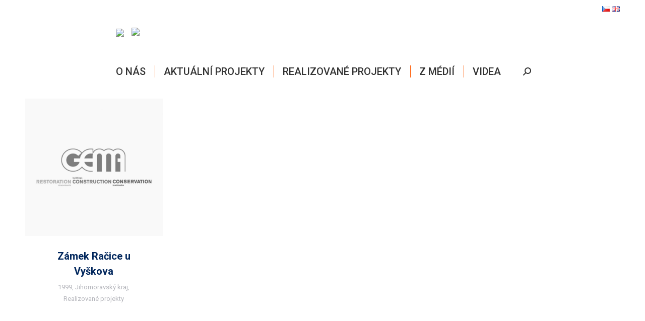

--- FILE ---
content_type: text/html; charset=UTF-8
request_url: https://www.gemaart.cz/tag/renesance/
body_size: 19062
content:
<!DOCTYPE html>
<!--[if !(IE 6) | !(IE 7) | !(IE 8)  ]><!-->
<html lang="cs-CZ" class="no-js">
<!--<![endif]-->
<head>
	<meta charset="UTF-8" />
				<meta name="viewport" content="width=device-width, initial-scale=1, maximum-scale=1, user-scalable=0"/>
			<meta name="theme-color" content="#ff5a00"/>	<link rel="profile" href="https://gmpg.org/xfn/11" />
	<title>renesance &#8211; GEMAART</title>
<meta name='robots' content='max-image-preview:large' />
<link rel='dns-prefetch' href='//www.gemaart.cz' />
<link rel='dns-prefetch' href='//fonts.googleapis.com' />
<link rel="alternate" type="application/rss+xml" title="GEMAART &raquo; RSS zdroj" href="https://www.gemaart.cz/feed/" />
<link rel="alternate" type="application/rss+xml" title="GEMAART &raquo; RSS komentářů" href="https://www.gemaart.cz/comments/feed/" />
<link rel="alternate" type="application/rss+xml" title="GEMAART &raquo; RSS pro štítek renesance" href="https://www.gemaart.cz/tag/renesance/feed/" />
<script>
window._wpemojiSettings = {"baseUrl":"https:\/\/s.w.org\/images\/core\/emoji\/15.0.3\/72x72\/","ext":".png","svgUrl":"https:\/\/s.w.org\/images\/core\/emoji\/15.0.3\/svg\/","svgExt":".svg","source":{"concatemoji":"https:\/\/www.gemaart.cz\/wp-includes\/js\/wp-emoji-release.min.js?ver=6.6.4"}};
/*! This file is auto-generated */
!function(i,n){var o,s,e;function c(e){try{var t={supportTests:e,timestamp:(new Date).valueOf()};sessionStorage.setItem(o,JSON.stringify(t))}catch(e){}}function p(e,t,n){e.clearRect(0,0,e.canvas.width,e.canvas.height),e.fillText(t,0,0);var t=new Uint32Array(e.getImageData(0,0,e.canvas.width,e.canvas.height).data),r=(e.clearRect(0,0,e.canvas.width,e.canvas.height),e.fillText(n,0,0),new Uint32Array(e.getImageData(0,0,e.canvas.width,e.canvas.height).data));return t.every(function(e,t){return e===r[t]})}function u(e,t,n){switch(t){case"flag":return n(e,"\ud83c\udff3\ufe0f\u200d\u26a7\ufe0f","\ud83c\udff3\ufe0f\u200b\u26a7\ufe0f")?!1:!n(e,"\ud83c\uddfa\ud83c\uddf3","\ud83c\uddfa\u200b\ud83c\uddf3")&&!n(e,"\ud83c\udff4\udb40\udc67\udb40\udc62\udb40\udc65\udb40\udc6e\udb40\udc67\udb40\udc7f","\ud83c\udff4\u200b\udb40\udc67\u200b\udb40\udc62\u200b\udb40\udc65\u200b\udb40\udc6e\u200b\udb40\udc67\u200b\udb40\udc7f");case"emoji":return!n(e,"\ud83d\udc26\u200d\u2b1b","\ud83d\udc26\u200b\u2b1b")}return!1}function f(e,t,n){var r="undefined"!=typeof WorkerGlobalScope&&self instanceof WorkerGlobalScope?new OffscreenCanvas(300,150):i.createElement("canvas"),a=r.getContext("2d",{willReadFrequently:!0}),o=(a.textBaseline="top",a.font="600 32px Arial",{});return e.forEach(function(e){o[e]=t(a,e,n)}),o}function t(e){var t=i.createElement("script");t.src=e,t.defer=!0,i.head.appendChild(t)}"undefined"!=typeof Promise&&(o="wpEmojiSettingsSupports",s=["flag","emoji"],n.supports={everything:!0,everythingExceptFlag:!0},e=new Promise(function(e){i.addEventListener("DOMContentLoaded",e,{once:!0})}),new Promise(function(t){var n=function(){try{var e=JSON.parse(sessionStorage.getItem(o));if("object"==typeof e&&"number"==typeof e.timestamp&&(new Date).valueOf()<e.timestamp+604800&&"object"==typeof e.supportTests)return e.supportTests}catch(e){}return null}();if(!n){if("undefined"!=typeof Worker&&"undefined"!=typeof OffscreenCanvas&&"undefined"!=typeof URL&&URL.createObjectURL&&"undefined"!=typeof Blob)try{var e="postMessage("+f.toString()+"("+[JSON.stringify(s),u.toString(),p.toString()].join(",")+"));",r=new Blob([e],{type:"text/javascript"}),a=new Worker(URL.createObjectURL(r),{name:"wpTestEmojiSupports"});return void(a.onmessage=function(e){c(n=e.data),a.terminate(),t(n)})}catch(e){}c(n=f(s,u,p))}t(n)}).then(function(e){for(var t in e)n.supports[t]=e[t],n.supports.everything=n.supports.everything&&n.supports[t],"flag"!==t&&(n.supports.everythingExceptFlag=n.supports.everythingExceptFlag&&n.supports[t]);n.supports.everythingExceptFlag=n.supports.everythingExceptFlag&&!n.supports.flag,n.DOMReady=!1,n.readyCallback=function(){n.DOMReady=!0}}).then(function(){return e}).then(function(){var e;n.supports.everything||(n.readyCallback(),(e=n.source||{}).concatemoji?t(e.concatemoji):e.wpemoji&&e.twemoji&&(t(e.twemoji),t(e.wpemoji)))}))}((window,document),window._wpemojiSettings);
</script>
<link rel='stylesheet' id='wpmf-bakery-style-css' href='https://www.gemaart.cz/wp-content/plugins/wp-media-folder//assets/css/vc_style.css?ver=5.3.13' media='all' />
<style id='wp-emoji-styles-inline-css'>

	img.wp-smiley, img.emoji {
		display: inline !important;
		border: none !important;
		box-shadow: none !important;
		height: 1em !important;
		width: 1em !important;
		margin: 0 0.07em !important;
		vertical-align: -0.1em !important;
		background: none !important;
		padding: 0 !important;
	}
</style>
<link rel='stylesheet' id='wp-block-library-css' href='https://www.gemaart.cz/wp-includes/css/dist/block-library/style.min.css?ver=6.6.4' media='all' />
<style id='wp-block-library-theme-inline-css'>
.wp-block-audio :where(figcaption){color:#555;font-size:13px;text-align:center}.is-dark-theme .wp-block-audio :where(figcaption){color:#ffffffa6}.wp-block-audio{margin:0 0 1em}.wp-block-code{border:1px solid #ccc;border-radius:4px;font-family:Menlo,Consolas,monaco,monospace;padding:.8em 1em}.wp-block-embed :where(figcaption){color:#555;font-size:13px;text-align:center}.is-dark-theme .wp-block-embed :where(figcaption){color:#ffffffa6}.wp-block-embed{margin:0 0 1em}.blocks-gallery-caption{color:#555;font-size:13px;text-align:center}.is-dark-theme .blocks-gallery-caption{color:#ffffffa6}:root :where(.wp-block-image figcaption){color:#555;font-size:13px;text-align:center}.is-dark-theme :root :where(.wp-block-image figcaption){color:#ffffffa6}.wp-block-image{margin:0 0 1em}.wp-block-pullquote{border-bottom:4px solid;border-top:4px solid;color:currentColor;margin-bottom:1.75em}.wp-block-pullquote cite,.wp-block-pullquote footer,.wp-block-pullquote__citation{color:currentColor;font-size:.8125em;font-style:normal;text-transform:uppercase}.wp-block-quote{border-left:.25em solid;margin:0 0 1.75em;padding-left:1em}.wp-block-quote cite,.wp-block-quote footer{color:currentColor;font-size:.8125em;font-style:normal;position:relative}.wp-block-quote.has-text-align-right{border-left:none;border-right:.25em solid;padding-left:0;padding-right:1em}.wp-block-quote.has-text-align-center{border:none;padding-left:0}.wp-block-quote.is-large,.wp-block-quote.is-style-large,.wp-block-quote.is-style-plain{border:none}.wp-block-search .wp-block-search__label{font-weight:700}.wp-block-search__button{border:1px solid #ccc;padding:.375em .625em}:where(.wp-block-group.has-background){padding:1.25em 2.375em}.wp-block-separator.has-css-opacity{opacity:.4}.wp-block-separator{border:none;border-bottom:2px solid;margin-left:auto;margin-right:auto}.wp-block-separator.has-alpha-channel-opacity{opacity:1}.wp-block-separator:not(.is-style-wide):not(.is-style-dots){width:100px}.wp-block-separator.has-background:not(.is-style-dots){border-bottom:none;height:1px}.wp-block-separator.has-background:not(.is-style-wide):not(.is-style-dots){height:2px}.wp-block-table{margin:0 0 1em}.wp-block-table td,.wp-block-table th{word-break:normal}.wp-block-table :where(figcaption){color:#555;font-size:13px;text-align:center}.is-dark-theme .wp-block-table :where(figcaption){color:#ffffffa6}.wp-block-video :where(figcaption){color:#555;font-size:13px;text-align:center}.is-dark-theme .wp-block-video :where(figcaption){color:#ffffffa6}.wp-block-video{margin:0 0 1em}:root :where(.wp-block-template-part.has-background){margin-bottom:0;margin-top:0;padding:1.25em 2.375em}
</style>
<style id='classic-theme-styles-inline-css'>
/*! This file is auto-generated */
.wp-block-button__link{color:#fff;background-color:#32373c;border-radius:9999px;box-shadow:none;text-decoration:none;padding:calc(.667em + 2px) calc(1.333em + 2px);font-size:1.125em}.wp-block-file__button{background:#32373c;color:#fff;text-decoration:none}
</style>
<style id='global-styles-inline-css'>
:root{--wp--preset--aspect-ratio--square: 1;--wp--preset--aspect-ratio--4-3: 4/3;--wp--preset--aspect-ratio--3-4: 3/4;--wp--preset--aspect-ratio--3-2: 3/2;--wp--preset--aspect-ratio--2-3: 2/3;--wp--preset--aspect-ratio--16-9: 16/9;--wp--preset--aspect-ratio--9-16: 9/16;--wp--preset--color--black: #000000;--wp--preset--color--cyan-bluish-gray: #abb8c3;--wp--preset--color--white: #FFF;--wp--preset--color--pale-pink: #f78da7;--wp--preset--color--vivid-red: #cf2e2e;--wp--preset--color--luminous-vivid-orange: #ff6900;--wp--preset--color--luminous-vivid-amber: #fcb900;--wp--preset--color--light-green-cyan: #7bdcb5;--wp--preset--color--vivid-green-cyan: #00d084;--wp--preset--color--pale-cyan-blue: #8ed1fc;--wp--preset--color--vivid-cyan-blue: #0693e3;--wp--preset--color--vivid-purple: #9b51e0;--wp--preset--color--accent: #ff5a00;--wp--preset--color--dark-gray: #111;--wp--preset--color--light-gray: #767676;--wp--preset--gradient--vivid-cyan-blue-to-vivid-purple: linear-gradient(135deg,rgba(6,147,227,1) 0%,rgb(155,81,224) 100%);--wp--preset--gradient--light-green-cyan-to-vivid-green-cyan: linear-gradient(135deg,rgb(122,220,180) 0%,rgb(0,208,130) 100%);--wp--preset--gradient--luminous-vivid-amber-to-luminous-vivid-orange: linear-gradient(135deg,rgba(252,185,0,1) 0%,rgba(255,105,0,1) 100%);--wp--preset--gradient--luminous-vivid-orange-to-vivid-red: linear-gradient(135deg,rgba(255,105,0,1) 0%,rgb(207,46,46) 100%);--wp--preset--gradient--very-light-gray-to-cyan-bluish-gray: linear-gradient(135deg,rgb(238,238,238) 0%,rgb(169,184,195) 100%);--wp--preset--gradient--cool-to-warm-spectrum: linear-gradient(135deg,rgb(74,234,220) 0%,rgb(151,120,209) 20%,rgb(207,42,186) 40%,rgb(238,44,130) 60%,rgb(251,105,98) 80%,rgb(254,248,76) 100%);--wp--preset--gradient--blush-light-purple: linear-gradient(135deg,rgb(255,206,236) 0%,rgb(152,150,240) 100%);--wp--preset--gradient--blush-bordeaux: linear-gradient(135deg,rgb(254,205,165) 0%,rgb(254,45,45) 50%,rgb(107,0,62) 100%);--wp--preset--gradient--luminous-dusk: linear-gradient(135deg,rgb(255,203,112) 0%,rgb(199,81,192) 50%,rgb(65,88,208) 100%);--wp--preset--gradient--pale-ocean: linear-gradient(135deg,rgb(255,245,203) 0%,rgb(182,227,212) 50%,rgb(51,167,181) 100%);--wp--preset--gradient--electric-grass: linear-gradient(135deg,rgb(202,248,128) 0%,rgb(113,206,126) 100%);--wp--preset--gradient--midnight: linear-gradient(135deg,rgb(2,3,129) 0%,rgb(40,116,252) 100%);--wp--preset--font-size--small: 13px;--wp--preset--font-size--medium: 20px;--wp--preset--font-size--large: 36px;--wp--preset--font-size--x-large: 42px;--wp--preset--spacing--20: 0.44rem;--wp--preset--spacing--30: 0.67rem;--wp--preset--spacing--40: 1rem;--wp--preset--spacing--50: 1.5rem;--wp--preset--spacing--60: 2.25rem;--wp--preset--spacing--70: 3.38rem;--wp--preset--spacing--80: 5.06rem;--wp--preset--shadow--natural: 6px 6px 9px rgba(0, 0, 0, 0.2);--wp--preset--shadow--deep: 12px 12px 50px rgba(0, 0, 0, 0.4);--wp--preset--shadow--sharp: 6px 6px 0px rgba(0, 0, 0, 0.2);--wp--preset--shadow--outlined: 6px 6px 0px -3px rgba(255, 255, 255, 1), 6px 6px rgba(0, 0, 0, 1);--wp--preset--shadow--crisp: 6px 6px 0px rgba(0, 0, 0, 1);}:where(.is-layout-flex){gap: 0.5em;}:where(.is-layout-grid){gap: 0.5em;}body .is-layout-flex{display: flex;}.is-layout-flex{flex-wrap: wrap;align-items: center;}.is-layout-flex > :is(*, div){margin: 0;}body .is-layout-grid{display: grid;}.is-layout-grid > :is(*, div){margin: 0;}:where(.wp-block-columns.is-layout-flex){gap: 2em;}:where(.wp-block-columns.is-layout-grid){gap: 2em;}:where(.wp-block-post-template.is-layout-flex){gap: 1.25em;}:where(.wp-block-post-template.is-layout-grid){gap: 1.25em;}.has-black-color{color: var(--wp--preset--color--black) !important;}.has-cyan-bluish-gray-color{color: var(--wp--preset--color--cyan-bluish-gray) !important;}.has-white-color{color: var(--wp--preset--color--white) !important;}.has-pale-pink-color{color: var(--wp--preset--color--pale-pink) !important;}.has-vivid-red-color{color: var(--wp--preset--color--vivid-red) !important;}.has-luminous-vivid-orange-color{color: var(--wp--preset--color--luminous-vivid-orange) !important;}.has-luminous-vivid-amber-color{color: var(--wp--preset--color--luminous-vivid-amber) !important;}.has-light-green-cyan-color{color: var(--wp--preset--color--light-green-cyan) !important;}.has-vivid-green-cyan-color{color: var(--wp--preset--color--vivid-green-cyan) !important;}.has-pale-cyan-blue-color{color: var(--wp--preset--color--pale-cyan-blue) !important;}.has-vivid-cyan-blue-color{color: var(--wp--preset--color--vivid-cyan-blue) !important;}.has-vivid-purple-color{color: var(--wp--preset--color--vivid-purple) !important;}.has-black-background-color{background-color: var(--wp--preset--color--black) !important;}.has-cyan-bluish-gray-background-color{background-color: var(--wp--preset--color--cyan-bluish-gray) !important;}.has-white-background-color{background-color: var(--wp--preset--color--white) !important;}.has-pale-pink-background-color{background-color: var(--wp--preset--color--pale-pink) !important;}.has-vivid-red-background-color{background-color: var(--wp--preset--color--vivid-red) !important;}.has-luminous-vivid-orange-background-color{background-color: var(--wp--preset--color--luminous-vivid-orange) !important;}.has-luminous-vivid-amber-background-color{background-color: var(--wp--preset--color--luminous-vivid-amber) !important;}.has-light-green-cyan-background-color{background-color: var(--wp--preset--color--light-green-cyan) !important;}.has-vivid-green-cyan-background-color{background-color: var(--wp--preset--color--vivid-green-cyan) !important;}.has-pale-cyan-blue-background-color{background-color: var(--wp--preset--color--pale-cyan-blue) !important;}.has-vivid-cyan-blue-background-color{background-color: var(--wp--preset--color--vivid-cyan-blue) !important;}.has-vivid-purple-background-color{background-color: var(--wp--preset--color--vivid-purple) !important;}.has-black-border-color{border-color: var(--wp--preset--color--black) !important;}.has-cyan-bluish-gray-border-color{border-color: var(--wp--preset--color--cyan-bluish-gray) !important;}.has-white-border-color{border-color: var(--wp--preset--color--white) !important;}.has-pale-pink-border-color{border-color: var(--wp--preset--color--pale-pink) !important;}.has-vivid-red-border-color{border-color: var(--wp--preset--color--vivid-red) !important;}.has-luminous-vivid-orange-border-color{border-color: var(--wp--preset--color--luminous-vivid-orange) !important;}.has-luminous-vivid-amber-border-color{border-color: var(--wp--preset--color--luminous-vivid-amber) !important;}.has-light-green-cyan-border-color{border-color: var(--wp--preset--color--light-green-cyan) !important;}.has-vivid-green-cyan-border-color{border-color: var(--wp--preset--color--vivid-green-cyan) !important;}.has-pale-cyan-blue-border-color{border-color: var(--wp--preset--color--pale-cyan-blue) !important;}.has-vivid-cyan-blue-border-color{border-color: var(--wp--preset--color--vivid-cyan-blue) !important;}.has-vivid-purple-border-color{border-color: var(--wp--preset--color--vivid-purple) !important;}.has-vivid-cyan-blue-to-vivid-purple-gradient-background{background: var(--wp--preset--gradient--vivid-cyan-blue-to-vivid-purple) !important;}.has-light-green-cyan-to-vivid-green-cyan-gradient-background{background: var(--wp--preset--gradient--light-green-cyan-to-vivid-green-cyan) !important;}.has-luminous-vivid-amber-to-luminous-vivid-orange-gradient-background{background: var(--wp--preset--gradient--luminous-vivid-amber-to-luminous-vivid-orange) !important;}.has-luminous-vivid-orange-to-vivid-red-gradient-background{background: var(--wp--preset--gradient--luminous-vivid-orange-to-vivid-red) !important;}.has-very-light-gray-to-cyan-bluish-gray-gradient-background{background: var(--wp--preset--gradient--very-light-gray-to-cyan-bluish-gray) !important;}.has-cool-to-warm-spectrum-gradient-background{background: var(--wp--preset--gradient--cool-to-warm-spectrum) !important;}.has-blush-light-purple-gradient-background{background: var(--wp--preset--gradient--blush-light-purple) !important;}.has-blush-bordeaux-gradient-background{background: var(--wp--preset--gradient--blush-bordeaux) !important;}.has-luminous-dusk-gradient-background{background: var(--wp--preset--gradient--luminous-dusk) !important;}.has-pale-ocean-gradient-background{background: var(--wp--preset--gradient--pale-ocean) !important;}.has-electric-grass-gradient-background{background: var(--wp--preset--gradient--electric-grass) !important;}.has-midnight-gradient-background{background: var(--wp--preset--gradient--midnight) !important;}.has-small-font-size{font-size: var(--wp--preset--font-size--small) !important;}.has-medium-font-size{font-size: var(--wp--preset--font-size--medium) !important;}.has-large-font-size{font-size: var(--wp--preset--font-size--large) !important;}.has-x-large-font-size{font-size: var(--wp--preset--font-size--x-large) !important;}
:where(.wp-block-post-template.is-layout-flex){gap: 1.25em;}:where(.wp-block-post-template.is-layout-grid){gap: 1.25em;}
:where(.wp-block-columns.is-layout-flex){gap: 2em;}:where(.wp-block-columns.is-layout-grid){gap: 2em;}
:root :where(.wp-block-pullquote){font-size: 1.5em;line-height: 1.6;}
</style>
<link rel='stylesheet' id='searchandfilter-css' href='https://www.gemaart.cz/wp-content/plugins/search-filter/style.css?ver=1' media='all' />
<link rel='stylesheet' id='pt_theplus-style-css' href='https://www.gemaart.cz/wp-content/plugins/the-plus-visual-composer-addons//vc_elements/css/main/theplus_style.css?ver=6.6.4' media='all' />
<link rel='stylesheet' id='fontawasome-fonts-css' href='https://www.gemaart.cz/wp-content/plugins/the-plus-visual-composer-addons//vc_elements/css/extra/font-awesome.min.css?ver=6.6.4' media='all' />
<link rel='stylesheet' id='lity_css-css' href='https://www.gemaart.cz/wp-content/plugins/the-plus-visual-composer-addons/vc_elements/css/extra/lity.css?ver=6.6.4' media='all' />
<link rel='stylesheet' id='theme_compatibility-style-css' href='https://www.gemaart.cz/wp-content/plugins/the-plus-visual-composer-addons//vc_elements/css/main/theme_compatibility.css?ver=6.6.4' media='all' />
<link rel='stylesheet' id='the7-font-css' href='https://www.gemaart.cz/wp-content/themes/dt-the7/fonts/icomoon-the7-font/icomoon-the7-font.min.css?ver=14.0.2.1' media='all' />
<link rel='stylesheet' id='the7-awesome-fonts-css' href='https://www.gemaart.cz/wp-content/themes/dt-the7/fonts/FontAwesome/css/all.min.css?ver=14.0.2.1' media='all' />
<link rel='stylesheet' id='the7-awesome-fonts-back-css' href='https://www.gemaart.cz/wp-content/themes/dt-the7/fonts/FontAwesome/back-compat.min.css?ver=14.0.2.1' media='all' />
<link rel='stylesheet' id='the7-Defaults-css' href='https://www.gemaart.cz/wp-content/uploads/smile_fonts/Defaults/Defaults.css?ver=6.6.4' media='all' />
<link rel='stylesheet' id='js_composer_front-css' href='https://www.gemaart.cz/wp-content/plugins/js_composer/assets/css/js_composer.min.css?ver=7.8' media='all' />
<link rel='stylesheet' id='dt-web-fonts-css' href='https://fonts.googleapis.com/css?family=Roboto:300,400,500,600,700%7CRoboto+Condensed:400,600,700' media='all' />
<link rel='stylesheet' id='dt-main-css' href='https://www.gemaart.cz/wp-content/themes/dt-the7/css/main.min.css?ver=14.0.2.1' media='all' />
<link rel='stylesheet' id='the7-custom-scrollbar-css' href='https://www.gemaart.cz/wp-content/themes/dt-the7/lib/custom-scrollbar/custom-scrollbar.min.css?ver=14.0.2.1' media='all' />
<link rel='stylesheet' id='the7-wpbakery-css' href='https://www.gemaart.cz/wp-content/themes/dt-the7/css/wpbakery.min.css?ver=14.0.2.1' media='all' />
<link rel='stylesheet' id='the7-css-vars-css' href='https://www.gemaart.cz/wp-content/uploads/the7-css/css-vars.css?ver=5c496d767f3b' media='all' />
<link rel='stylesheet' id='dt-custom-css' href='https://www.gemaart.cz/wp-content/uploads/the7-css/custom.css?ver=5c496d767f3b' media='all' />
<link rel='stylesheet' id='dt-media-css' href='https://www.gemaart.cz/wp-content/uploads/the7-css/media.css?ver=5c496d767f3b' media='all' />
<link rel='stylesheet' id='the7-mega-menu-css' href='https://www.gemaart.cz/wp-content/uploads/the7-css/mega-menu.css?ver=5c496d767f3b' media='all' />
<link rel='stylesheet' id='the7-elements-css' href='https://www.gemaart.cz/wp-content/uploads/the7-css/post-type-dynamic.css?ver=5c496d767f3b' media='all' />
<link rel='stylesheet' id='style-css' href='https://www.gemaart.cz/wp-content/themes/dt-the7/style.css?ver=14.0.2.1' media='all' />
<link rel='stylesheet' id='ultimate-vc-addons-style-min-css' href='https://www.gemaart.cz/wp-content/plugins/Ultimate_VC_Addons/assets/min-css/ultimate.min.css?ver=3.19.22' media='all' />
<link rel='stylesheet' id='ultimate-vc-addons-icons-css' href='https://www.gemaart.cz/wp-content/plugins/Ultimate_VC_Addons/assets/css/icons.css?ver=3.19.22' media='all' />
<link rel='stylesheet' id='ultimate-vc-addons-vidcons-css' href='https://www.gemaart.cz/wp-content/plugins/Ultimate_VC_Addons/assets/fonts/vidcons.css?ver=3.19.22' media='all' />
<script src="https://www.gemaart.cz/wp-includes/js/jquery/jquery.min.js?ver=3.7.1" id="jquery-core-js"></script>
<script src="https://www.gemaart.cz/wp-includes/js/jquery/jquery-migrate.min.js?ver=3.4.1" id="jquery-migrate-js"></script>
<script src="https://www.gemaart.cz/wp-content/plugins/the-plus-visual-composer-addons//vc_elements/js/extra/jquery.waypoints.js?ver=6.6.4" id="waypoints-js-js"></script>
<script src="https://www.gemaart.cz/wp-content/plugins/the-plus-visual-composer-addons//vc_elements/js/extra/circle-progress.js?ver=6.6.4" id="circle-progress-js"></script>
<script src="https://www.gemaart.cz/wp-content/plugins/the-plus-visual-composer-addons//vc_elements/js/extra/vivus.min.js?ver=6.6.4" id="vivus_js-js"></script>
<script src="https://www.gemaart.cz/wp-content/plugins/the-plus-visual-composer-addons//vc_elements/js/main/pt-theplus-custom.js?ver=2.0.0" id="pt-theplus-custom-js"></script>
<script id="dt-above-fold-js-extra">
var dtLocal = {"themeUrl":"https:\/\/www.gemaart.cz\/wp-content\/themes\/dt-the7","passText":"To view this protected post, enter the password below:","moreButtonText":{"loading":"Loading...","loadMore":"Dal\u0161\u00ed"},"postID":"407","ajaxurl":"https:\/\/www.gemaart.cz\/wp-admin\/admin-ajax.php","REST":{"baseUrl":"https:\/\/www.gemaart.cz\/wp-json\/the7\/v1","endpoints":{"sendMail":"\/send-mail"}},"contactMessages":{"required":"One or more fields have an error. Please check and try again.","terms":"Please accept the privacy policy.","fillTheCaptchaError":"Please, fill the captcha."},"captchaSiteKey":"","ajaxNonce":"5d937929ad","pageData":{"type":"archive","template":"archive","layout":"masonry"},"themeSettings":{"smoothScroll":"off","lazyLoading":false,"desktopHeader":{"height":140},"ToggleCaptionEnabled":"disabled","ToggleCaption":"Navigation","floatingHeader":{"showAfter":140,"showMenu":false,"height":60,"logo":{"showLogo":true,"html":"<img class=\"\" src=\"https:\/\/www.gemaart.cz\/wp-content\/uploads\/2019\/09\/logo.svg\"  sizes=\"1px\" alt=\"GEMAART\" \/>","url":"https:\/\/www.gemaart.cz\/"}},"topLine":{"floatingTopLine":{"logo":{"showLogo":false,"html":""}}},"mobileHeader":{"firstSwitchPoint":1050,"secondSwitchPoint":778,"firstSwitchPointHeight":80,"secondSwitchPointHeight":60,"mobileToggleCaptionEnabled":"disabled","mobileToggleCaption":"Menu"},"stickyMobileHeaderFirstSwitch":{"logo":{"html":"<img class=\"\" src=\"https:\/\/www.gemaart.cz\/wp-content\/uploads\/2019\/09\/logo_3.svg\"  sizes=\"1px\" alt=\"GEMAART\" \/>"}},"stickyMobileHeaderSecondSwitch":{"logo":{"html":"<img class=\"\" src=\"https:\/\/www.gemaart.cz\/wp-content\/uploads\/2019\/09\/logo_3.svg\"  sizes=\"1px\" alt=\"GEMAART\" \/>"}},"sidebar":{"switchPoint":990},"boxedWidth":"1340px"},"VCMobileScreenWidth":"768"};
var dtShare = {"shareButtonText":{"facebook":"Share on Facebook","twitter":"Share on X","pinterest":"Pin it","linkedin":"Share on Linkedin","whatsapp":"Share on Whatsapp"},"overlayOpacity":"85"};
</script>
<script src="https://www.gemaart.cz/wp-content/themes/dt-the7/js/above-the-fold.min.js?ver=14.0.2.1" id="dt-above-fold-js"></script>
<script src="https://www.gemaart.cz/wp-content/plugins/Ultimate_VC_Addons/assets/min-js/modernizr-custom.min.js?ver=3.19.22" id="ultimate-vc-addons-modernizr-js"></script>
<script src="https://www.gemaart.cz/wp-content/plugins/Ultimate_VC_Addons/assets/min-js/jquery-ui.min.js?ver=3.19.22" id="jquery_ui-js"></script>
<script src="https://www.gemaart.cz/wp-includes/js/jquery/ui/core.min.js?ver=1.13.3" id="jquery-ui-core-js"></script>
<script src="https://www.gemaart.cz/wp-includes/js/jquery/ui/mouse.min.js?ver=1.13.3" id="jquery-ui-mouse-js"></script>
<script src="https://www.gemaart.cz/wp-includes/js/jquery/ui/slider.min.js?ver=1.13.3" id="jquery-ui-slider-js"></script>
<script src="https://www.gemaart.cz/wp-content/plugins/Ultimate_VC_Addons/assets/min-js/jquery-ui-labeledslider.min.js?ver=3.19.22" id="ultimate-vc-addons_range_tick-js"></script>
<script src="https://www.gemaart.cz/wp-content/plugins/Ultimate_VC_Addons/assets/min-js/ultimate.min.js?ver=3.19.22" id="ultimate-vc-addons-script-js"></script>
<script src="https://www.gemaart.cz/wp-content/plugins/Ultimate_VC_Addons/assets/min-js/jparallax.min.js?ver=3.19.22" id="ultimate-vc-addons-jquery.shake-js"></script>
<script src="https://www.gemaart.cz/wp-content/plugins/Ultimate_VC_Addons/assets/min-js/vhparallax.min.js?ver=3.19.22" id="ultimate-vc-addons-jquery.vhparallax-js"></script>
<script src="https://www.gemaart.cz/wp-content/plugins/Ultimate_VC_Addons/assets/min-js/ultimate_bg.min.js?ver=3.19.22" id="ultimate-vc-addons-row-bg-js"></script>
<script src="https://www.gemaart.cz/wp-content/plugins/Ultimate_VC_Addons/assets/min-js/mb-YTPlayer.min.js?ver=3.19.22" id="ultimate-vc-addons-jquery.ytplayer-js"></script>
<script></script><link rel="https://api.w.org/" href="https://www.gemaart.cz/wp-json/" /><link rel="alternate" title="JSON" type="application/json" href="https://www.gemaart.cz/wp-json/wp/v2/tags/238" /><link rel="EditURI" type="application/rsd+xml" title="RSD" href="https://www.gemaart.cz/xmlrpc.php?rsd" />
<meta name="generator" content="WordPress 6.6.4" />
<link rel="dns-prefetch" href="https://cdn.statically.io/" >
<link rel="preconnect" href="https://cdn.statically.io/" crossorigin>
        <meta name="generator" content="Powered by WPBakery Page Builder - drag and drop page builder for WordPress."/>
		<style id="wp-custom-css">
			.leaflet-bottom {
	display: none;
}
.yp-update-info-bar {
	display: none;
}		</style>
		<noscript><style> .wpb_animate_when_almost_visible { opacity: 1; }</style></noscript><style id='the7-custom-inline-css' type='text/css'>
.leaflet-bottom {
	display: none;
}

</style>
<style id="yellow-pencil">
/*
	The following CSS generated by YellowPencil Plugin.
	https://yellowpencil.waspthemes.com
*/
#content .wpb_wrapper article{-webkit-flex-direction:row-reverse;-ms-flex-direction:row-reverse;flex-direction:row-reverse;border-style:none;border-top-style:solid;border-top-width:4px;}.yp-btn{display: none;}.header-bar .branding .mini-widgets{-webkit-box-pack:normal !important;-webkit-justify-content:normal !important;-ms-flex-pack:normal !important;justify-content:normal !important;margin-left:10px;}#content .wpb_wrapper .biglister article{-webkit-flex-direction:row;-ms-flex-direction:row;flex-direction:row;border-top-style:solid;border-top-width:4px;}#page .masthead nav{margin-top:15px;}#footer .widget h3{color:#000;border-bottom-style:solid;border-bottom-width:3px;border-bottom-color:#ff5a00;}.vc_custom_1567435395373 .wpb_wrapper .blog-shortcode{border-width:4px;border-style:none;border-color:#ff5a00;}#travelersmap-container{border-top-left-radius:25px;border-top-right-radius:25px;border-bottom-left-radius:25px;border-bottom-right-radius:25px;border-style:solid;border-color:#00265c;position:relative;z-index:1;}#footer .widget{border-right-style:solid;border-right-width:1px;height:339px;border-right-color:#e5e5e5;}.vc_tta ul{border-style:none;}.pt_plus_tabs_block .vc_tta-container .vc_tta .vc_tta-tabs-container .vc_tta-tabs-list li{border-top-color:#000 !important;border-top-width:2px !important;}.pt_plus_tabs_block .vc_tta-container .vc_tta .vc_tta-tabs-container .vc_tta-tabs-list .vc_tta-tab a{color:#000 !important;}#content .post .single-related-posts{border-top-width:1px;border-top-style:solid;padding-top:35px;}.items-grid .related-item .text-secondary{display:none;}#searchform .tooltip-search-label{display:none;}.dt-fancy-title{margin-bottom:5px;}#page .masthead{padding-top:0px;}#page .masthead .branding{padding-left:180px;}#page .masthead .header-bar .navigation #primary-menu .menu-item .dt-mega-menu-wrap .sub-nav .menu-item .sub-nav .menu-item a{height:25px !important;}.masthead .ph-wrap .menu-box #primary-menu .menu-item .dt-mega-menu-wrap .sub-nav .menu-item .sub-nav .menu-item a{height:25px !important;}.menu-box #primary-menu .menu-item .dt-mega-menu-wrap .sub-nav .menu-item .sub-nav .menu-item a{height:25px !important;}.lang-item{display: inline;}#page .top-bar .top-bar-bg{border-style:none;}#page .masthead .top-bar{padding-top:5px;border-bottom-color:#fff;}#content .wpb_wrapper .vc_custom_1567508885912{padding-top:0px !important;}#page #main .wf-wrap .wf-container-main #content .vc_custom_1568590896274 .vc_column_container .vc_column-inner .wpb_wrapper .vc_inner{height:0px !important;}#content .vc_custom_1568590896274{padding-bottom:0px !important;}#footer p a{color:#000;}.entry-content .wpb_wrapper ul{-webkit-box-pack:center;-webkit-justify-content:center;-ms-flex-pack:center;justify-content:center;}#footer p img{margin-left:-10px;}.vc_tta-panels .vc_tta-panel-title a{background-color:#e4e4e4 !important;}.vc_tta-panels a .vc_tta-title-text{color:#000000;}#main{padding-top:20px;}@media (max-width:768px){.hentry p{display: none;}#travelersmap-container{border-top-left-radius:25px;border-top-right-radius:25px;border-bottom-left-radius:25px;border-bottom-right-radius:25px;border-style:solid;border-color:#00265c;position:relative;z-index:1;height:400px !important;}#footer p img{margin-left:0px;}.vc_custom_1568590896274 .wpb_wrapper .vc_column-inner{height:auto;padding-top:10px;padding-bottom:0px;}#content{padding-bottom:10px !important;}#main{padding-top:30px;}#footer .widget p{text-align:center;}#footer .widget{margin-bottom:0px;}#footer .widget h3{color:#000;border-bottom-style:solid;border-bottom-width:3px;border-bottom-color:#ff5a00;text-align:center;margin-bottom:20px;}#bottom-bar .bottom-text-block p{font-size:10px;}.masthead div div a .mobile-logo{margin-left:-5px;}.uvc-heading .uvc-main-heading h1{font-size:35px;}.wpb_wrapper .dt-fancy-title{font-size:35px;margin-bottom:0px;margin-top:0px;line-height:1em;}.wpb_wrapper .dt-fancy-separator{line-height:0em;padding-bottom: 10px;}.entry-content > .wpb_row > .vc_column_container > .vc_column-inner > .wpb_wrapper > .wpb_text_column p{padding-top:30px;}}@media (min-width:800px){.vc_custom_1568590896274 .wpb_wrapper .vc_inner{padding-top:25px;}.vc_custom_1567508885912 .vc_column-inner{padding-top:0px;}#content .wpb_wrapper article{margin-top:51px;padding-top:0px;margin-top:51px;padding-top:0px;margin-top:51px;padding-top:0px;margin-top:51px;padding-top:0px;}.vc_custom_1567435395373 .hentry h3{margin-bottom:10px !important;margin-bottom:10px !important;}.uvc-heading .uvc-main-heading h1{font-size:52px;}}
</style></head>
<body id="the7-body" class="archive tag tag-renesance tag-238 wp-embed-responsive the7-core-ver-2.7.12 layout-masonry-grid description-on-hover dt-responsive-on right-mobile-menu-close-icon ouside-menu-close-icon mobile-hamburger-close-bg-enable mobile-hamburger-close-bg-hover-enable  fade-medium-mobile-menu-close-icon fade-medium-menu-close-icon srcset-enabled btn-flat custom-btn-color custom-btn-hover-color floating-mobile-menu-icon top-header first-switch-logo-center first-switch-menu-left second-switch-logo-center second-switch-menu-left layzr-loading-on popup-message-style the7-ver-14.0.2.1 dt-fa-compatibility wpb-js-composer js-comp-ver-7.8 vc_responsive">
<!-- The7 14.0.2.1 -->

<div id="page" >
	<a class="skip-link screen-reader-text" href="#content">Skip to content</a>

<div class="masthead classic-header center bg-behind-menu widgets full-height dividers shadow-mobile-header-decoration small-mobile-menu-icon dt-parent-menu-clickable show-sub-menu-on-hover show-device-logo show-mobile-logo" >

	<div class="top-bar top-bar-line-hide">
	<div class="top-bar-bg" ></div>
	<div class="mini-widgets left-widgets"></div><div class="right-widgets mini-widgets"><div class="text-area show-on-desktop in-menu-first-switch in-menu-second-switch"><p><!-- Widget Shortcode --></p>
<div id="polylang-2" class="widget widget_polylang widget-shortcode area-arbitrary">
<ul>
<li class="lang-item lang-item-319 lang-item-cs current-lang lang-item-first"><a  lang="cs-CZ" hreflang="cs-CZ" href="https://www.gemaart.cz/tag/renesance/"><img src="[data-uri]" alt="Čeština" width="16" height="11" style="width: 16px; height: 11px;" /></a></li>
<li class="lang-item lang-item-322 lang-item-en no-translation"><a  lang="en-US" hreflang="en-US" href="https://www.gemaart.cz/en/gemaart-cz-en/"><img src="[data-uri]" alt="English" width="16" height="11" style="width: 16px; height: 11px;" /></a></li>
</ul>
</div>
<p><!-- /Widget Shortcode --></p>
</div></div></div>

	<header class="header-bar" role="banner">

		<div class="branding">
	<div id="site-title" class="assistive-text">GEMAART</div>
	<div id="site-description" class="assistive-text">RESTORATION | CONSTRUCTION | CONSERVATION</div>
	<a class="" href="https://www.gemaart.cz/"><img class="" src="[data-uri]"  sizes="1px" alt="GEMAART" data-loading="lazy" data-src="https://cdn.statically.io/img/www.gemaart.cz/wp-content/uploads/2019/09/logo.svg?quality=100&f=auto" /><img class="mobile-logo" src="https://cdn.statically.io/img/www.gemaart.cz/wp-content/uploads/2019/09/logo_3.svg?quality=100&f=auto"  sizes="1px" alt="GEMAART" /></a><div class="mini-widgets"><div class="text-area show-on-desktop hide-on-first-switch hide-on-second-switch"><p><img src="[data-uri]" data-loading="lazy" data-src="https://cdn.statically.io/img/www.gemaart.cz/wp-content/uploads/2019/09/logo_2.svg?quality=100&f=auto"></img></p>
</div></div><div class="mini-widgets"></div></div>

		<nav class="navigation">

			<ul id="primary-menu" class="main-nav underline-decoration from-centre-line outside-item-remove-margin"><li class="menu-item menu-item-type-custom menu-item-object-custom menu-item-has-children menu-item-1782 first has-children depth-0 dt-mega-menu mega-auto-width mega-column-2"><a href='#' data-level='1' aria-haspopup='true' aria-expanded='false'><span class="menu-item-text"><span class="menu-text">O nás</span></span></a><div class="dt-mega-menu-wrap"><ul class="sub-nav hover-style-bg level-arrows-on" role="group"><li class="menu-item menu-item-type-post_type menu-item-object-post menu-item-has-children menu-item-3010 first has-children depth-1 no-link dt-mega-parent wf-1-2"><a href='https://www.gemaart.cz/pokracovani/' data-level='2' aria-haspopup='true' aria-expanded='false'><span class="menu-item-text"><span class="menu-text">Profil společnosti</span></span></a><ul class="sub-nav hover-style-bg level-arrows-on" role="group"><li class="menu-item menu-item-type-post_type menu-item-object-post menu-item-3011 first depth-2"><a href='https://www.gemaart.cz/pokracovani/' data-level='3'><span class="menu-item-text"><span class="menu-text">O nás</span></span></a></li> <li class="menu-item menu-item-type-post_type menu-item-object-post menu-item-3012 depth-2"><a href='https://www.gemaart.cz/informace-o-zpracovani-osobnich-udaju-2/' data-level='3'><span class="menu-item-text"><span class="menu-text">Informace o zpracování osobních údajů</span></span></a></li> <li class="menu-item menu-item-type-post_type menu-item-object-post menu-item-3013 depth-2"><a href='https://www.gemaart.cz/vseobecne-obchodni-podminky-gema-art-group/' data-level='3'><span class="menu-item-text"><span class="menu-text">Všeobecné obchodní podmínky</span></span></a></li> <li class="menu-item menu-item-type-post_type menu-item-object-post menu-item-3017 depth-2"><a href='https://www.gemaart.cz/vyrocni-zpravy/' data-level='3'><span class="menu-item-text"><span class="menu-text">Výroční zprávy</span></span></a></li> </ul></li> <li class="menu-item menu-item-type-post_type menu-item-object-post menu-item-has-children menu-item-3005 has-children depth-1 no-link dt-mega-parent wf-1-2"><a href='https://www.gemaart.cz/certifikovane-systemy/' data-level='2' aria-haspopup='true' aria-expanded='false'><span class="menu-item-text"><span class="menu-text">Certifikované systémy</span></span></a><ul class="sub-nav hover-style-bg level-arrows-on" role="group"><li class="menu-item menu-item-type-post_type menu-item-object-post menu-item-3006 first depth-2"><a href='https://www.gemaart.cz/zpravy-o-stavu/' data-level='3'><span class="menu-item-text"><span class="menu-text">Zprávy o stavu</span></span></a></li> <li class="menu-item menu-item-type-post_type menu-item-object-post menu-item-3007 depth-2"><a href='https://www.gemaart.cz/politika-ims/' data-level='3'><span class="menu-item-text"><span class="menu-text">Politika IMS</span></span></a></li> </ul></li> <li class="menu-item menu-item-type-post_type menu-item-object-post menu-item-3318 depth-1 no-link dt-mega-parent wf-1-2"><a href='https://www.gemaart.cz/slovnik-odbornych-pojmu/' data-level='2'><span class="menu-item-text"><span class="menu-text">Slovník odborných pojmů</span></span></a></li> <li class="menu-item menu-item-type-post_type menu-item-object-page menu-item-3004 depth-1 no-link dt-mega-parent wf-1-2"><a href='https://www.gemaart.cz/kontakt/' data-level='2'><span class="menu-item-text"><span class="menu-text">Kontakt</span></span></a></li> <li class="menu-item menu-item-type-custom menu-item-object-custom menu-item-4578 depth-1 no-link dt-mega-parent wf-1-2"><a href='https://gemaart.com' data-level='2'><span class="menu-item-text"><span class="menu-text">Gema Art International</span></span></a></li> <li class="menu-item menu-item-type-post_type menu-item-object-post menu-item-3016 depth-1 no-link dt-mega-parent wf-1-2"><a href='https://www.gemaart.cz/galerie-gema/' data-level='2'><span class="menu-item-text"><span class="menu-text">Galerie Gema</span></span></a></li> </ul></div></li> <li class="menu-item menu-item-type-taxonomy menu-item-object-category menu-item-3023 depth-0"><a href='https://www.gemaart.cz/category/aktualni-projekty/' data-level='1'><span class="menu-item-text"><span class="menu-text">Aktuální projekty</span></span></a></li> <li class="menu-item menu-item-type-taxonomy menu-item-object-category menu-item-has-children menu-item-3024 has-children depth-0 dt-mega-menu mega-auto-width mega-column-3"><a href='https://www.gemaart.cz/category/realizovane-projekty/' data-level='1' aria-haspopup='true' aria-expanded='false'><span class="menu-item-text"><span class="menu-text">Realizované projekty</span></span></a><div class="dt-mega-menu-wrap"><ul class="sub-nav hover-style-bg level-arrows-on" role="group"><li class="menu-item menu-item-type-custom menu-item-object-custom menu-item-has-children menu-item-3761 first has-children depth-1 no-link dt-mega-parent wf-1-3"><a href='#' data-level='2' aria-haspopup='true' aria-expanded='false'><span class="menu-item-text"><span class="menu-text">Dle kraje</span></span></a><ul class="sub-nav hover-style-bg level-arrows-on" role="group"><li class="menu-item menu-item-type-taxonomy menu-item-object-category menu-item-3783 first depth-2"><a href='https://www.gemaart.cz/category/kraje/hlavni-mesto-praha/' data-level='3'><span class="menu-item-text"><span class="menu-text">Hlavní město Praha</span></span></a></li> <li class="menu-item menu-item-type-taxonomy menu-item-object-category menu-item-3784 depth-2"><a href='https://www.gemaart.cz/category/kraje/jihocesky-kraj/' data-level='3'><span class="menu-item-text"><span class="menu-text">Jihočeský kraj</span></span></a></li> <li class="menu-item menu-item-type-taxonomy menu-item-object-category menu-item-3785 depth-2"><a href='https://www.gemaart.cz/category/kraje/jihomoravsky-kraj/' data-level='3'><span class="menu-item-text"><span class="menu-text">Jihomoravský kraj</span></span></a></li> <li class="menu-item menu-item-type-taxonomy menu-item-object-category menu-item-3786 depth-2"><a href='https://www.gemaart.cz/category/kraje/karlovarsky-kraj/' data-level='3'><span class="menu-item-text"><span class="menu-text">Karlovarský kraj</span></span></a></li> <li class="menu-item menu-item-type-taxonomy menu-item-object-category menu-item-3787 depth-2"><a href='https://www.gemaart.cz/category/kraje/kraj-vysocina/' data-level='3'><span class="menu-item-text"><span class="menu-text">Kraj Vysočina</span></span></a></li> <li class="menu-item menu-item-type-taxonomy menu-item-object-category menu-item-3788 depth-2"><a href='https://www.gemaart.cz/category/kraje/kralovehradecky-kraj/' data-level='3'><span class="menu-item-text"><span class="menu-text">Královéhradecký kraj</span></span></a></li> <li class="menu-item menu-item-type-taxonomy menu-item-object-category menu-item-3789 depth-2"><a href='https://www.gemaart.cz/category/kraje/liberecky-kraj/' data-level='3'><span class="menu-item-text"><span class="menu-text">Liberecký kraj</span></span></a></li> <li class="menu-item menu-item-type-taxonomy menu-item-object-category menu-item-3790 depth-2"><a href='https://www.gemaart.cz/category/kraje/moravskoslezsky-kraj/' data-level='3'><span class="menu-item-text"><span class="menu-text">Moravskoslezský kraj</span></span></a></li> <li class="menu-item menu-item-type-taxonomy menu-item-object-category menu-item-3791 depth-2"><a href='https://www.gemaart.cz/category/kraje/olomoucky-kraj/' data-level='3'><span class="menu-item-text"><span class="menu-text">Olomoucký kraj</span></span></a></li> <li class="menu-item menu-item-type-taxonomy menu-item-object-category menu-item-3792 depth-2"><a href='https://www.gemaart.cz/category/kraje/pardubicky-kraj/' data-level='3'><span class="menu-item-text"><span class="menu-text">Pardubický kraj</span></span></a></li> <li class="menu-item menu-item-type-taxonomy menu-item-object-category menu-item-3793 depth-2"><a href='https://www.gemaart.cz/category/kraje/plzensky-kraj/' data-level='3'><span class="menu-item-text"><span class="menu-text">Plzeňský kraj</span></span></a></li> <li class="menu-item menu-item-type-taxonomy menu-item-object-category menu-item-3795 depth-2"><a href='https://www.gemaart.cz/category/kraje/ustecky-kraj/' data-level='3'><span class="menu-item-text"><span class="menu-text">Ústecký kraj</span></span></a></li> <li class="menu-item menu-item-type-taxonomy menu-item-object-category menu-item-3796 depth-2"><a href='https://www.gemaart.cz/category/kraje/zlinsky-kraj/' data-level='3'><span class="menu-item-text"><span class="menu-text">Zlínský kraj</span></span></a></li> </ul></li> <li class="menu-item menu-item-type-custom menu-item-object-custom menu-item-has-children menu-item-3769 has-children depth-1 hide-mega-title empty-title no-link dt-mega-parent wf-1-3"><a href='#' data-level='2' aria-haspopup='true' aria-expanded='false'><span class="menu-item-text"><span class="menu-text">Dle roku</span></span></a><ul class="sub-nav hover-style-bg level-arrows-on" role="group"><li class="menu-item menu-item-type-taxonomy menu-item-object-category menu-item-23762 first depth-2"><a href='https://www.gemaart.cz/category/realizovane-projekty/2021/' data-level='3'><span class="menu-item-text"><span class="menu-text">2021</span></span></a></li> <li class="menu-item menu-item-type-taxonomy menu-item-object-category menu-item-23564 depth-2"><a href='https://www.gemaart.cz/category/realizovane-projekty/2020/' data-level='3'><span class="menu-item-text"><span class="menu-text">2020</span></span></a></li> <li class="menu-item menu-item-type-taxonomy menu-item-object-category menu-item-22681 depth-2"><a href='https://www.gemaart.cz/category/realizovane-projekty/2019-cs/' data-level='3'><span class="menu-item-text"><span class="menu-text">2019</span></span></a></li> <li class="menu-item menu-item-type-taxonomy menu-item-object-category menu-item-3046 depth-2"><a href='https://www.gemaart.cz/category/realizovane-projekty/2018-cs/' data-level='3'><span class="menu-item-text"><span class="menu-text">2018</span></span></a></li> <li class="menu-item menu-item-type-taxonomy menu-item-object-category menu-item-3045 depth-2"><a href='https://www.gemaart.cz/category/realizovane-projekty/2017-cs/' data-level='3'><span class="menu-item-text"><span class="menu-text">2017</span></span></a></li> <li class="menu-item menu-item-type-taxonomy menu-item-object-category menu-item-3044 depth-2"><a href='https://www.gemaart.cz/category/realizovane-projekty/2016-cs/' data-level='3'><span class="menu-item-text"><span class="menu-text">2016</span></span></a></li> <li class="menu-item menu-item-type-taxonomy menu-item-object-category menu-item-3043 depth-2"><a href='https://www.gemaart.cz/category/realizovane-projekty/2015-cs/' data-level='3'><span class="menu-item-text"><span class="menu-text">2015</span></span></a></li> <li class="menu-item menu-item-type-taxonomy menu-item-object-category menu-item-3042 depth-2"><a href='https://www.gemaart.cz/category/realizovane-projekty/2014-cs/' data-level='3'><span class="menu-item-text"><span class="menu-text">2014</span></span></a></li> <li class="menu-item menu-item-type-taxonomy menu-item-object-category menu-item-3041 depth-2"><a href='https://www.gemaart.cz/category/realizovane-projekty/2013-cs/' data-level='3'><span class="menu-item-text"><span class="menu-text">2013</span></span></a></li> <li class="menu-item menu-item-type-taxonomy menu-item-object-category menu-item-3040 depth-2"><a href='https://www.gemaart.cz/category/realizovane-projekty/2012-cs/' data-level='3'><span class="menu-item-text"><span class="menu-text">2012</span></span></a></li> <li class="menu-item menu-item-type-taxonomy menu-item-object-category menu-item-3039 depth-2"><a href='https://www.gemaart.cz/category/realizovane-projekty/2011-cs/' data-level='3'><span class="menu-item-text"><span class="menu-text">2011</span></span></a></li> <li class="menu-item menu-item-type-taxonomy menu-item-object-category menu-item-3038 depth-2"><a href='https://www.gemaart.cz/category/realizovane-projekty/2010-cs/' data-level='3'><span class="menu-item-text"><span class="menu-text">2010</span></span></a></li> <li class="menu-item menu-item-type-taxonomy menu-item-object-category menu-item-3037 depth-2"><a href='https://www.gemaart.cz/category/realizovane-projekty/2009-cs/' data-level='3'><span class="menu-item-text"><span class="menu-text">2009</span></span></a></li> <li class="menu-item menu-item-type-taxonomy menu-item-object-category menu-item-3036 depth-2"><a href='https://www.gemaart.cz/category/realizovane-projekty/2008-cs/' data-level='3'><span class="menu-item-text"><span class="menu-text">2008</span></span></a></li> </ul></li> <li class="menu-item menu-item-has-children dt-mega-parent has-children new-column wf-1-3"><ul class="sub-nav hover-style-bg level-arrows-on" role="group"><li class="menu-item menu-item-type-taxonomy menu-item-object-category menu-item-3035 depth-2"><a href='https://www.gemaart.cz/category/realizovane-projekty/2007-cs/' data-level='3'><span class="menu-item-text"><span class="menu-text">2007</span></span></a></li> <li class="menu-item menu-item-type-taxonomy menu-item-object-category menu-item-3034 depth-2"><a href='https://www.gemaart.cz/category/realizovane-projekty/2006-cs/' data-level='3'><span class="menu-item-text"><span class="menu-text">2006</span></span></a></li> <li class="menu-item menu-item-type-taxonomy menu-item-object-category menu-item-3033 depth-2"><a href='https://www.gemaart.cz/category/realizovane-projekty/2005-cs/' data-level='3'><span class="menu-item-text"><span class="menu-text">2005</span></span></a></li> <li class="menu-item menu-item-type-taxonomy menu-item-object-category menu-item-3032 depth-2"><a href='https://www.gemaart.cz/category/realizovane-projekty/2004-cs/' data-level='3'><span class="menu-item-text"><span class="menu-text">2004</span></span></a></li> <li class="menu-item menu-item-type-taxonomy menu-item-object-category menu-item-3031 depth-2"><a href='https://www.gemaart.cz/category/realizovane-projekty/2003-cs/' data-level='3'><span class="menu-item-text"><span class="menu-text">2003</span></span></a></li> <li class="menu-item menu-item-type-taxonomy menu-item-object-category menu-item-3030 depth-2"><a href='https://www.gemaart.cz/category/realizovane-projekty/2002-cs/' data-level='3'><span class="menu-item-text"><span class="menu-text">2002</span></span></a></li> <li class="menu-item menu-item-type-taxonomy menu-item-object-category menu-item-3029 depth-2"><a href='https://www.gemaart.cz/category/realizovane-projekty/2001-cs/' data-level='3'><span class="menu-item-text"><span class="menu-text">2001</span></span></a></li> <li class="menu-item menu-item-type-taxonomy menu-item-object-category menu-item-3028 depth-2"><a href='https://www.gemaart.cz/category/realizovane-projekty/2000-cs/' data-level='3'><span class="menu-item-text"><span class="menu-text">2000</span></span></a></li> <li class="menu-item menu-item-type-taxonomy menu-item-object-category menu-item-3027 depth-2"><a href='https://www.gemaart.cz/category/realizovane-projekty/1999-cs/' data-level='3'><span class="menu-item-text"><span class="menu-text">1999</span></span></a></li> <li class="menu-item menu-item-type-taxonomy menu-item-object-category menu-item-3026 depth-2"><a href='https://www.gemaart.cz/category/realizovane-projekty/1997-cs/' data-level='3'><span class="menu-item-text"><span class="menu-text">1997</span></span></a></li> <li class="menu-item menu-item-type-taxonomy menu-item-object-category menu-item-3025 depth-2"><a href='https://www.gemaart.cz/category/realizovane-projekty/1993-cs/' data-level='3'><span class="menu-item-text"><span class="menu-text">1993</span></span></a></li> </ul></li> <li class="menu-item menu-item-type-taxonomy menu-item-object-category menu-item-23227 depth-1 no-link dt-mega-parent wf-1-3"><a href='https://www.gemaart.cz/category/mezinarodni-projekty/' data-level='2'><span class="menu-item-text"><span class="menu-text">Mezinárodní projekty</span></span></a></li> </ul></div></li> <li class="menu-item menu-item-type-post_type menu-item-object-post menu-item-3003 depth-0"><a href='https://www.gemaart.cz/napsali-o-nas/' data-level='1'><span class="menu-item-text"><span class="menu-text">Z médií</span></span></a></li> <li class="menu-item menu-item-type-post_type menu-item-object-post menu-item-3018 last depth-0"><a href='https://www.gemaart.cz/videa/' data-level='1'><span class="menu-item-text"><span class="menu-text">Videa</span></span></a></li> </ul>
			<div class="mini-widgets"><div class="mini-search show-on-desktop in-menu-first-switch in-menu-second-switch popup-search custom-icon"><form class="searchform mini-widget-searchform" role="search" method="get" action="https://www.gemaart.cz/">

	<div class="screen-reader-text">Search:</div>

	
		<a href="" class="submit text-disable"><i class="mw-icon the7-mw-icon-search-bold"></i></a>
		<div class="popup-search-wrap">
			<input type="text" aria-label="Search" class="field searchform-s" name="s" value="" placeholder="Hledaný výraz" title="Search form"/>
			<a href="" class="search-icon"  aria-label="Search"><i class="the7-mw-icon-search" aria-hidden="true"></i></a>
		</div>

			<input type="submit" class="assistive-text searchsubmit" value="Go!"/>
</form>
</div></div>
		</nav>

	</header>

</div>
<div role="navigation" aria-label="Main Menu" class="dt-mobile-header mobile-menu-show-divider">
	<div class="dt-close-mobile-menu-icon" aria-label="Close" role="button" tabindex="0"><div class="close-line-wrap"><span class="close-line"></span><span class="close-line"></span><span class="close-line"></span></div></div>	<ul id="mobile-menu" class="mobile-main-nav">
		<li class="menu-item menu-item-type-custom menu-item-object-custom menu-item-has-children menu-item-1782 first has-children depth-0 dt-mega-menu mega-auto-width mega-column-2"><a href='#' data-level='1' aria-haspopup='true' aria-expanded='false'><span class="menu-item-text"><span class="menu-text">O nás</span></span></a><div class="dt-mega-menu-wrap"><ul class="sub-nav hover-style-bg level-arrows-on" role="group"><li class="menu-item menu-item-type-post_type menu-item-object-post menu-item-has-children menu-item-3010 first has-children depth-1 no-link dt-mega-parent wf-1-2"><a href='https://www.gemaart.cz/pokracovani/' data-level='2' aria-haspopup='true' aria-expanded='false'><span class="menu-item-text"><span class="menu-text">Profil společnosti</span></span></a><ul class="sub-nav hover-style-bg level-arrows-on" role="group"><li class="menu-item menu-item-type-post_type menu-item-object-post menu-item-3011 first depth-2"><a href='https://www.gemaart.cz/pokracovani/' data-level='3'><span class="menu-item-text"><span class="menu-text">O nás</span></span></a></li> <li class="menu-item menu-item-type-post_type menu-item-object-post menu-item-3012 depth-2"><a href='https://www.gemaart.cz/informace-o-zpracovani-osobnich-udaju-2/' data-level='3'><span class="menu-item-text"><span class="menu-text">Informace o zpracování osobních údajů</span></span></a></li> <li class="menu-item menu-item-type-post_type menu-item-object-post menu-item-3013 depth-2"><a href='https://www.gemaart.cz/vseobecne-obchodni-podminky-gema-art-group/' data-level='3'><span class="menu-item-text"><span class="menu-text">Všeobecné obchodní podmínky</span></span></a></li> <li class="menu-item menu-item-type-post_type menu-item-object-post menu-item-3017 depth-2"><a href='https://www.gemaart.cz/vyrocni-zpravy/' data-level='3'><span class="menu-item-text"><span class="menu-text">Výroční zprávy</span></span></a></li> </ul></li> <li class="menu-item menu-item-type-post_type menu-item-object-post menu-item-has-children menu-item-3005 has-children depth-1 no-link dt-mega-parent wf-1-2"><a href='https://www.gemaart.cz/certifikovane-systemy/' data-level='2' aria-haspopup='true' aria-expanded='false'><span class="menu-item-text"><span class="menu-text">Certifikované systémy</span></span></a><ul class="sub-nav hover-style-bg level-arrows-on" role="group"><li class="menu-item menu-item-type-post_type menu-item-object-post menu-item-3006 first depth-2"><a href='https://www.gemaart.cz/zpravy-o-stavu/' data-level='3'><span class="menu-item-text"><span class="menu-text">Zprávy o stavu</span></span></a></li> <li class="menu-item menu-item-type-post_type menu-item-object-post menu-item-3007 depth-2"><a href='https://www.gemaart.cz/politika-ims/' data-level='3'><span class="menu-item-text"><span class="menu-text">Politika IMS</span></span></a></li> </ul></li> <li class="menu-item menu-item-type-post_type menu-item-object-post menu-item-3318 depth-1 no-link dt-mega-parent wf-1-2"><a href='https://www.gemaart.cz/slovnik-odbornych-pojmu/' data-level='2'><span class="menu-item-text"><span class="menu-text">Slovník odborných pojmů</span></span></a></li> <li class="menu-item menu-item-type-post_type menu-item-object-page menu-item-3004 depth-1 no-link dt-mega-parent wf-1-2"><a href='https://www.gemaart.cz/kontakt/' data-level='2'><span class="menu-item-text"><span class="menu-text">Kontakt</span></span></a></li> <li class="menu-item menu-item-type-custom menu-item-object-custom menu-item-4578 depth-1 no-link dt-mega-parent wf-1-2"><a href='https://gemaart.com' data-level='2'><span class="menu-item-text"><span class="menu-text">Gema Art International</span></span></a></li> <li class="menu-item menu-item-type-post_type menu-item-object-post menu-item-3016 depth-1 no-link dt-mega-parent wf-1-2"><a href='https://www.gemaart.cz/galerie-gema/' data-level='2'><span class="menu-item-text"><span class="menu-text">Galerie Gema</span></span></a></li> </ul></div></li> <li class="menu-item menu-item-type-taxonomy menu-item-object-category menu-item-3023 depth-0"><a href='https://www.gemaart.cz/category/aktualni-projekty/' data-level='1'><span class="menu-item-text"><span class="menu-text">Aktuální projekty</span></span></a></li> <li class="menu-item menu-item-type-taxonomy menu-item-object-category menu-item-has-children menu-item-3024 has-children depth-0 dt-mega-menu mega-auto-width mega-column-3"><a href='https://www.gemaart.cz/category/realizovane-projekty/' data-level='1' aria-haspopup='true' aria-expanded='false'><span class="menu-item-text"><span class="menu-text">Realizované projekty</span></span></a><div class="dt-mega-menu-wrap"><ul class="sub-nav hover-style-bg level-arrows-on" role="group"><li class="menu-item menu-item-type-custom menu-item-object-custom menu-item-has-children menu-item-3761 first has-children depth-1 no-link dt-mega-parent wf-1-3"><a href='#' data-level='2' aria-haspopup='true' aria-expanded='false'><span class="menu-item-text"><span class="menu-text">Dle kraje</span></span></a><ul class="sub-nav hover-style-bg level-arrows-on" role="group"><li class="menu-item menu-item-type-taxonomy menu-item-object-category menu-item-3783 first depth-2"><a href='https://www.gemaart.cz/category/kraje/hlavni-mesto-praha/' data-level='3'><span class="menu-item-text"><span class="menu-text">Hlavní město Praha</span></span></a></li> <li class="menu-item menu-item-type-taxonomy menu-item-object-category menu-item-3784 depth-2"><a href='https://www.gemaart.cz/category/kraje/jihocesky-kraj/' data-level='3'><span class="menu-item-text"><span class="menu-text">Jihočeský kraj</span></span></a></li> <li class="menu-item menu-item-type-taxonomy menu-item-object-category menu-item-3785 depth-2"><a href='https://www.gemaart.cz/category/kraje/jihomoravsky-kraj/' data-level='3'><span class="menu-item-text"><span class="menu-text">Jihomoravský kraj</span></span></a></li> <li class="menu-item menu-item-type-taxonomy menu-item-object-category menu-item-3786 depth-2"><a href='https://www.gemaart.cz/category/kraje/karlovarsky-kraj/' data-level='3'><span class="menu-item-text"><span class="menu-text">Karlovarský kraj</span></span></a></li> <li class="menu-item menu-item-type-taxonomy menu-item-object-category menu-item-3787 depth-2"><a href='https://www.gemaart.cz/category/kraje/kraj-vysocina/' data-level='3'><span class="menu-item-text"><span class="menu-text">Kraj Vysočina</span></span></a></li> <li class="menu-item menu-item-type-taxonomy menu-item-object-category menu-item-3788 depth-2"><a href='https://www.gemaart.cz/category/kraje/kralovehradecky-kraj/' data-level='3'><span class="menu-item-text"><span class="menu-text">Královéhradecký kraj</span></span></a></li> <li class="menu-item menu-item-type-taxonomy menu-item-object-category menu-item-3789 depth-2"><a href='https://www.gemaart.cz/category/kraje/liberecky-kraj/' data-level='3'><span class="menu-item-text"><span class="menu-text">Liberecký kraj</span></span></a></li> <li class="menu-item menu-item-type-taxonomy menu-item-object-category menu-item-3790 depth-2"><a href='https://www.gemaart.cz/category/kraje/moravskoslezsky-kraj/' data-level='3'><span class="menu-item-text"><span class="menu-text">Moravskoslezský kraj</span></span></a></li> <li class="menu-item menu-item-type-taxonomy menu-item-object-category menu-item-3791 depth-2"><a href='https://www.gemaart.cz/category/kraje/olomoucky-kraj/' data-level='3'><span class="menu-item-text"><span class="menu-text">Olomoucký kraj</span></span></a></li> <li class="menu-item menu-item-type-taxonomy menu-item-object-category menu-item-3792 depth-2"><a href='https://www.gemaart.cz/category/kraje/pardubicky-kraj/' data-level='3'><span class="menu-item-text"><span class="menu-text">Pardubický kraj</span></span></a></li> <li class="menu-item menu-item-type-taxonomy menu-item-object-category menu-item-3793 depth-2"><a href='https://www.gemaart.cz/category/kraje/plzensky-kraj/' data-level='3'><span class="menu-item-text"><span class="menu-text">Plzeňský kraj</span></span></a></li> <li class="menu-item menu-item-type-taxonomy menu-item-object-category menu-item-3795 depth-2"><a href='https://www.gemaart.cz/category/kraje/ustecky-kraj/' data-level='3'><span class="menu-item-text"><span class="menu-text">Ústecký kraj</span></span></a></li> <li class="menu-item menu-item-type-taxonomy menu-item-object-category menu-item-3796 depth-2"><a href='https://www.gemaart.cz/category/kraje/zlinsky-kraj/' data-level='3'><span class="menu-item-text"><span class="menu-text">Zlínský kraj</span></span></a></li> </ul></li> <li class="menu-item menu-item-type-custom menu-item-object-custom menu-item-has-children menu-item-3769 has-children depth-1 hide-mega-title empty-title no-link dt-mega-parent wf-1-3"><a href='#' data-level='2' aria-haspopup='true' aria-expanded='false'><span class="menu-item-text"><span class="menu-text">Dle roku</span></span></a><ul class="sub-nav hover-style-bg level-arrows-on" role="group"><li class="menu-item menu-item-type-taxonomy menu-item-object-category menu-item-23762 first depth-2"><a href='https://www.gemaart.cz/category/realizovane-projekty/2021/' data-level='3'><span class="menu-item-text"><span class="menu-text">2021</span></span></a></li> <li class="menu-item menu-item-type-taxonomy menu-item-object-category menu-item-23564 depth-2"><a href='https://www.gemaart.cz/category/realizovane-projekty/2020/' data-level='3'><span class="menu-item-text"><span class="menu-text">2020</span></span></a></li> <li class="menu-item menu-item-type-taxonomy menu-item-object-category menu-item-22681 depth-2"><a href='https://www.gemaart.cz/category/realizovane-projekty/2019-cs/' data-level='3'><span class="menu-item-text"><span class="menu-text">2019</span></span></a></li> <li class="menu-item menu-item-type-taxonomy menu-item-object-category menu-item-3046 depth-2"><a href='https://www.gemaart.cz/category/realizovane-projekty/2018-cs/' data-level='3'><span class="menu-item-text"><span class="menu-text">2018</span></span></a></li> <li class="menu-item menu-item-type-taxonomy menu-item-object-category menu-item-3045 depth-2"><a href='https://www.gemaart.cz/category/realizovane-projekty/2017-cs/' data-level='3'><span class="menu-item-text"><span class="menu-text">2017</span></span></a></li> <li class="menu-item menu-item-type-taxonomy menu-item-object-category menu-item-3044 depth-2"><a href='https://www.gemaart.cz/category/realizovane-projekty/2016-cs/' data-level='3'><span class="menu-item-text"><span class="menu-text">2016</span></span></a></li> <li class="menu-item menu-item-type-taxonomy menu-item-object-category menu-item-3043 depth-2"><a href='https://www.gemaart.cz/category/realizovane-projekty/2015-cs/' data-level='3'><span class="menu-item-text"><span class="menu-text">2015</span></span></a></li> <li class="menu-item menu-item-type-taxonomy menu-item-object-category menu-item-3042 depth-2"><a href='https://www.gemaart.cz/category/realizovane-projekty/2014-cs/' data-level='3'><span class="menu-item-text"><span class="menu-text">2014</span></span></a></li> <li class="menu-item menu-item-type-taxonomy menu-item-object-category menu-item-3041 depth-2"><a href='https://www.gemaart.cz/category/realizovane-projekty/2013-cs/' data-level='3'><span class="menu-item-text"><span class="menu-text">2013</span></span></a></li> <li class="menu-item menu-item-type-taxonomy menu-item-object-category menu-item-3040 depth-2"><a href='https://www.gemaart.cz/category/realizovane-projekty/2012-cs/' data-level='3'><span class="menu-item-text"><span class="menu-text">2012</span></span></a></li> <li class="menu-item menu-item-type-taxonomy menu-item-object-category menu-item-3039 depth-2"><a href='https://www.gemaart.cz/category/realizovane-projekty/2011-cs/' data-level='3'><span class="menu-item-text"><span class="menu-text">2011</span></span></a></li> <li class="menu-item menu-item-type-taxonomy menu-item-object-category menu-item-3038 depth-2"><a href='https://www.gemaart.cz/category/realizovane-projekty/2010-cs/' data-level='3'><span class="menu-item-text"><span class="menu-text">2010</span></span></a></li> <li class="menu-item menu-item-type-taxonomy menu-item-object-category menu-item-3037 depth-2"><a href='https://www.gemaart.cz/category/realizovane-projekty/2009-cs/' data-level='3'><span class="menu-item-text"><span class="menu-text">2009</span></span></a></li> <li class="menu-item menu-item-type-taxonomy menu-item-object-category menu-item-3036 depth-2"><a href='https://www.gemaart.cz/category/realizovane-projekty/2008-cs/' data-level='3'><span class="menu-item-text"><span class="menu-text">2008</span></span></a></li> <li class="menu-item menu-item-type-taxonomy menu-item-object-category menu-item-3035 depth-2"><a href='https://www.gemaart.cz/category/realizovane-projekty/2007-cs/' data-level='3'><span class="menu-item-text"><span class="menu-text">2007</span></span></a></li> <li class="menu-item menu-item-type-taxonomy menu-item-object-category menu-item-3034 depth-2"><a href='https://www.gemaart.cz/category/realizovane-projekty/2006-cs/' data-level='3'><span class="menu-item-text"><span class="menu-text">2006</span></span></a></li> <li class="menu-item menu-item-type-taxonomy menu-item-object-category menu-item-3033 depth-2"><a href='https://www.gemaart.cz/category/realizovane-projekty/2005-cs/' data-level='3'><span class="menu-item-text"><span class="menu-text">2005</span></span></a></li> <li class="menu-item menu-item-type-taxonomy menu-item-object-category menu-item-3032 depth-2"><a href='https://www.gemaart.cz/category/realizovane-projekty/2004-cs/' data-level='3'><span class="menu-item-text"><span class="menu-text">2004</span></span></a></li> <li class="menu-item menu-item-type-taxonomy menu-item-object-category menu-item-3031 depth-2"><a href='https://www.gemaart.cz/category/realizovane-projekty/2003-cs/' data-level='3'><span class="menu-item-text"><span class="menu-text">2003</span></span></a></li> <li class="menu-item menu-item-type-taxonomy menu-item-object-category menu-item-3030 depth-2"><a href='https://www.gemaart.cz/category/realizovane-projekty/2002-cs/' data-level='3'><span class="menu-item-text"><span class="menu-text">2002</span></span></a></li> <li class="menu-item menu-item-type-taxonomy menu-item-object-category menu-item-3029 depth-2"><a href='https://www.gemaart.cz/category/realizovane-projekty/2001-cs/' data-level='3'><span class="menu-item-text"><span class="menu-text">2001</span></span></a></li> <li class="menu-item menu-item-type-taxonomy menu-item-object-category menu-item-3028 depth-2"><a href='https://www.gemaart.cz/category/realizovane-projekty/2000-cs/' data-level='3'><span class="menu-item-text"><span class="menu-text">2000</span></span></a></li> <li class="menu-item menu-item-type-taxonomy menu-item-object-category menu-item-3027 depth-2"><a href='https://www.gemaart.cz/category/realizovane-projekty/1999-cs/' data-level='3'><span class="menu-item-text"><span class="menu-text">1999</span></span></a></li> <li class="menu-item menu-item-type-taxonomy menu-item-object-category menu-item-3026 depth-2"><a href='https://www.gemaart.cz/category/realizovane-projekty/1997-cs/' data-level='3'><span class="menu-item-text"><span class="menu-text">1997</span></span></a></li> <li class="menu-item menu-item-type-taxonomy menu-item-object-category menu-item-3025 depth-2"><a href='https://www.gemaart.cz/category/realizovane-projekty/1993-cs/' data-level='3'><span class="menu-item-text"><span class="menu-text">1993</span></span></a></li> </ul></li> <li class="menu-item menu-item-type-taxonomy menu-item-object-category menu-item-23227 depth-1 no-link dt-mega-parent wf-1-3"><a href='https://www.gemaart.cz/category/mezinarodni-projekty/' data-level='2'><span class="menu-item-text"><span class="menu-text">Mezinárodní projekty</span></span></a></li> </ul></div></li> <li class="menu-item menu-item-type-post_type menu-item-object-post menu-item-3003 depth-0"><a href='https://www.gemaart.cz/napsali-o-nas/' data-level='1'><span class="menu-item-text"><span class="menu-text">Z médií</span></span></a></li> <li class="menu-item menu-item-type-post_type menu-item-object-post menu-item-3018 last depth-0"><a href='https://www.gemaart.cz/videa/' data-level='1'><span class="menu-item-text"><span class="menu-text">Videa</span></span></a></li> 	</ul>
	<div class='mobile-mini-widgets-in-menu'></div>
</div>



<div id="main" class="sidebar-none sidebar-divider-off">

	
	<div class="main-gradient"></div>
	<div class="wf-wrap">
	<div class="wf-container-main">

	

	<!-- Content -->
	<div id="content" class="content" role="main">

		<style type="text/css" data-type="vc_shortcodes-custom-css">.vc_custom_1571655420021{padding-top: 70px !important;padding-bottom: 70px !important;}.vc_custom_1571655420021{padding-top: 70px !important;padding-bottom: 70px !important;}</style><style type="text/css" data-type="the7_shortcodes-inline-css">.blog-shortcode.archive-43c398ec3e5b81ddd92e673dc781f084.dividers-on.classic-layout-list article {
  padding-top: 0;
}
.blog-shortcode.archive-43c398ec3e5b81ddd92e673dc781f084.dividers-on.classic-layout-list article:first-of-type {
  margin-top: 0;
  padding-top: 0;
}
.blog-shortcode.archive-43c398ec3e5b81ddd92e673dc781f084.classic-layout-list.mode-list .post-entry-content {
  width: calc(100% - );
}
.blog-shortcode.archive-43c398ec3e5b81ddd92e673dc781f084.classic-layout-list.mode-list .no-img .post-entry-content {
  width: 100%;
}
.blog-shortcode.archive-43c398ec3e5b81ddd92e673dc781f084 .filter-bg-decoration .filter-categories a.act {
  color: #fff;
}
.blog-shortcode.archive-43c398ec3e5b81ddd92e673dc781f084:not(.mode-masonry) article:first-of-type,
.blog-shortcode.archive-43c398ec3e5b81ddd92e673dc781f084:not(.mode-masonry) article.visible.first:not(.product) {
  margin-top: 0;
}
.blog-shortcode.archive-43c398ec3e5b81ddd92e673dc781f084.dividers-on:not(.mode-masonry) article {
  margin-top: 0;
}
.blog-shortcode.archive-43c398ec3e5b81ddd92e673dc781f084.dividers-on:not(.mode-masonry) article:first-of-type,
.blog-shortcode.archive-43c398ec3e5b81ddd92e673dc781f084.dividers-on:not(.mode-masonry) article.visible.first:not(.product) {
  margin-top: 0;
  padding-top: 0;
}
.blog-shortcode.archive-43c398ec3e5b81ddd92e673dc781f084 .post-thumbnail-wrap {
  padding: 0px 0px 0px 0px;
}
.blog-shortcode.archive-43c398ec3e5b81ddd92e673dc781f084.enable-bg-rollover .post-thumbnail-rollover:after {
  background: -webkit-linear-gradient();
  background: linear-gradient();
}
.blog-shortcode.archive-43c398ec3e5b81ddd92e673dc781f084 .gallery-zoom-ico {
  width: 44px;
  height: 44px;
  line-height: 44px;
  border-radius: 100px;
  margin: -22px 0 0 -22px;
  border-width: 0px;
  color: #ffffff;
}
.bottom-overlap-layout-list.blog-shortcode.archive-43c398ec3e5b81ddd92e673dc781f084 .gallery-zoom-ico {
  margin-top: -72px;
}
.gradient-overlay-layout-list.blog-shortcode.archive-43c398ec3e5b81ddd92e673dc781f084 .gallery-zoom-ico,
.content-rollover-layout-list.blog-shortcode.archive-43c398ec3e5b81ddd92e673dc781f084 .gallery-zoom-ico {
  margin: 0 0 10px;
}
.content-align-center.gradient-overlay-layout-list.blog-shortcode.archive-43c398ec3e5b81ddd92e673dc781f084 .gallery-zoom-ico,
.content-align-center.content-rollover-layout-list.blog-shortcode.archive-43c398ec3e5b81ddd92e673dc781f084 .gallery-zoom-ico {
  margin: 0 auto 10px;
}
.dt-icon-bg-on.blog-shortcode.archive-43c398ec3e5b81ddd92e673dc781f084 .gallery-zoom-ico {
  background: rgba(255,255,255,0.3);
  box-shadow: none;
}
.blog-shortcode.archive-43c398ec3e5b81ddd92e673dc781f084 .gallery-zoom-ico > span,
.blog-shortcode.archive-43c398ec3e5b81ddd92e673dc781f084 .gallery-zoom-ico:before {
  font-size: 32px;
  line-height: 44px;
}
.blog-shortcode.archive-43c398ec3e5b81ddd92e673dc781f084 .gallery-zoom-ico > span,
.blog-shortcode.archive-43c398ec3e5b81ddd92e673dc781f084 .gallery-zoom-ico:before {
  color: #ffffff;
}
.blog-shortcode.archive-43c398ec3e5b81ddd92e673dc781f084 .entry-title,
.blog-shortcode.archive-43c398ec3e5b81ddd92e673dc781f084.owl-carousel .entry-title {
  margin-bottom: 5px;
  font-weight: bold;
}
.blog-shortcode.archive-43c398ec3e5b81ddd92e673dc781f084 .entry-meta {
  margin-bottom: 15px;
}
.blog-shortcode.archive-43c398ec3e5b81ddd92e673dc781f084 .portfolio-categories {
  margin-bottom: 15px;
}
.blog-shortcode.archive-43c398ec3e5b81ddd92e673dc781f084 .entry-excerpt {
  margin-bottom: 5px;
}
.blog-shortcode.archive-43c398ec3e5b81ddd92e673dc781f084:not(.centered-layout-list) .post-entry-content {
  padding: 25px 30px 30px 30px;
}
.blog-shortcode.archive-43c398ec3e5b81ddd92e673dc781f084:not(.centered-layout-list):not(.content-bg-on):not(.mode-list) .no-img .post-entry-content {
  padding: 0;
}
@media screen and (max-width: ) {
  .blog-shortcode.archive-43c398ec3e5b81ddd92e673dc781f084 article {
    -ms-flex-flow: column nowrap;
    flex-flow: column nowrap;
    margin-top: 20px;
  }
  .blog-shortcode.archive-43c398ec3e5b81ddd92e673dc781f084.dividers-on article {
    border: none;
  }
  .blog-shortcode.archive-43c398ec3e5b81ddd92e673dc781f084.content-bg-on.centered-layout-list article {
    padding: 0;
  }
  .blog-shortcode.archive-43c398ec3e5b81ddd92e673dc781f084.blog-shortcode.dividers-on article,
  .blog-shortcode.archive-43c398ec3e5b81ddd92e673dc781f084.dividers-on.classic-layout-list article {
    margin-top: 20px;
    padding: 0;
  }
  .blog-shortcode.archive-43c398ec3e5b81ddd92e673dc781f084.blog-shortcode.dividers-on article:first-of-type,
  .blog-shortcode.archive-43c398ec3e5b81ddd92e673dc781f084.dividers-on.classic-layout-list article:first-of-type {
    padding: 0;
  }
  #page .blog-shortcode.archive-43c398ec3e5b81ddd92e673dc781f084 .post-thumbnail-wrap,
  #page .blog-shortcode.archive-43c398ec3e5b81ddd92e673dc781f084 .post-entry-content {
    width: 100%;
    margin: 0;
    top: 0;
  }
  #page .blog-shortcode.archive-43c398ec3e5b81ddd92e673dc781f084 .post-thumbnail-wrap {
    padding: 0;
  }
  #page .blog-shortcode.archive-43c398ec3e5b81ddd92e673dc781f084 .post-entry-content:after {
    display: none;
  }
  #page .blog-shortcode.archive-43c398ec3e5b81ddd92e673dc781f084 .project-even .post-thumbnail-wrap,
  #page .blog-shortcode.archive-43c398ec3e5b81ddd92e673dc781f084.centered-layout-list .post-thumbnail-wrap {
    -ms-flex-order: 0;
    order: 0;
  }
  #page .blog-shortcode.archive-43c398ec3e5b81ddd92e673dc781f084.centered-layout-list .post-entry-title-content {
    -ms-flex-order: 1;
    order: 1;
    width: 100%;
    padding: 20px 20px 0;
  }
  #page .blog-shortcode.archive-43c398ec3e5b81ddd92e673dc781f084.centered-layout-list .post-entry-content {
    -ms-flex-order: 2;
    order: 2;
    padding-top: 0;
  }
  #page .blog-shortcode.archive-43c398ec3e5b81ddd92e673dc781f084 .fancy-categories {
    top: 10px;
    left: 10px;
    bottom: auto;
    right: auto;
  }
  #page .blog-shortcode.archive-43c398ec3e5b81ddd92e673dc781f084 .fancy-date a {
    top: 10px;
    right: 10px;
    left: auto;
    bottom: auto;
  }
  #page .blog-shortcode.archive-43c398ec3e5b81ddd92e673dc781f084 .post-entry-content {
    padding: 20px;
  }
  #page .blog-shortcode.archive-43c398ec3e5b81ddd92e673dc781f084 .entry-title {
    margin: 3px 0 5px;
    font-size: 20px;
    line-height: 26px;
  }
  #page .blog-shortcode.archive-43c398ec3e5b81ddd92e673dc781f084 .entry-meta {
    margin: 5px 0 5px;
  }
  #page .blog-shortcode.archive-43c398ec3e5b81ddd92e673dc781f084 .entry-excerpt {
    margin: 15px 0 0;
  }
  #page .blog-shortcode.archive-43c398ec3e5b81ddd92e673dc781f084 .post-details {
    margin: 5px 0 10px;
  }
  #page .blog-shortcode.archive-43c398ec3e5b81ddd92e673dc781f084 .post-details.details-type-link {
    margin-bottom: 2px;
  }
}
.blog-shortcode.archive-43c398ec3e5b81ddd92e673dc781f084:not(.resize-by-browser-width) .dt-css-grid {
  grid-row-gap: 30px;
  grid-column-gap: 30px;
  grid-template-columns: repeat(auto-fill,minmax(,1fr));
}
.blog-shortcode.archive-43c398ec3e5b81ddd92e673dc781f084:not(.resize-by-browser-width) .dt-css-grid .double-width {
  grid-column: span 2;
}
.cssgridlegacy.no-cssgrid .blog-shortcode.archive-43c398ec3e5b81ddd92e673dc781f084:not(.resize-by-browser-width) .dt-css-grid,
.no-cssgridlegacy.no-cssgrid .blog-shortcode.archive-43c398ec3e5b81ddd92e673dc781f084:not(.resize-by-browser-width) .dt-css-grid {
  display: flex;
  flex-flow: row wrap;
  margin: -15px;
}
.cssgridlegacy.no-cssgrid .blog-shortcode.archive-43c398ec3e5b81ddd92e673dc781f084:not(.resize-by-browser-width) .dt-css-grid .wf-cell,
.no-cssgridlegacy.no-cssgrid .blog-shortcode.archive-43c398ec3e5b81ddd92e673dc781f084:not(.resize-by-browser-width) .dt-css-grid .wf-cell {
  flex: 1 0 ;
  max-width: 100%;
  padding: 15px;
  box-sizing: border-box;
}
.blog-shortcode.archive-43c398ec3e5b81ddd92e673dc781f084.resize-by-browser-width .dt-css-grid {
  grid-template-columns: repeat(4,1fr);
  grid-template-rows: auto;
  grid-column-gap: 30px;
  grid-row-gap: 30px;
}
.blog-shortcode.archive-43c398ec3e5b81ddd92e673dc781f084.resize-by-browser-width .dt-css-grid .double-width {
  grid-column: span 2;
}
.cssgridlegacy.no-cssgrid .blog-shortcode.archive-43c398ec3e5b81ddd92e673dc781f084.resize-by-browser-width .dt-css-grid {
  margin: -15px;
}
.cssgridlegacy.no-cssgrid .blog-shortcode.archive-43c398ec3e5b81ddd92e673dc781f084.resize-by-browser-width .dt-css-grid .wf-cell {
  width: 25%;
  padding: 15px;
}
.cssgridlegacy.no-cssgrid .blog-shortcode.archive-43c398ec3e5b81ddd92e673dc781f084.resize-by-browser-width .dt-css-grid .wf-cell.double-width {
  width: calc(25%) * 2;
}
.blog-shortcode.archive-43c398ec3e5b81ddd92e673dc781f084.resize-by-browser-width:not(.centered-layout-list):not(.content-bg-on) .dt-css-grid {
  grid-row-gap: 0px;
}
@media screen and (max-width: 1199px) {
  .blog-shortcode.archive-43c398ec3e5b81ddd92e673dc781f084.resize-by-browser-width .dt-css-grid {
    grid-template-columns: repeat(3,1fr);
  }
  .cssgridlegacy.no-cssgrid .blog-shortcode.archive-43c398ec3e5b81ddd92e673dc781f084.resize-by-browser-width .dt-css-grid .wf-cell,
  .no-cssgridlegacy.no-cssgrid .blog-shortcode.archive-43c398ec3e5b81ddd92e673dc781f084.resize-by-browser-width .dt-css-grid .wf-cell {
    width: 33.333333333333%;
  }
  .cssgridlegacy.no-cssgrid .blog-shortcode.archive-43c398ec3e5b81ddd92e673dc781f084.resize-by-browser-width .dt-css-grid .wf-cell.double-width,
  .no-cssgridlegacy.no-cssgrid .blog-shortcode.archive-43c398ec3e5b81ddd92e673dc781f084.resize-by-browser-width .dt-css-grid .wf-cell.double-width {
    width: calc(33.333333333333%)*2;
  }
}
@media screen and (max-width: 991px) {
  .blog-shortcode.archive-43c398ec3e5b81ddd92e673dc781f084.resize-by-browser-width .dt-css-grid {
    grid-template-columns: repeat(2,1fr);
  }
  .cssgridlegacy.no-cssgrid .blog-shortcode.archive-43c398ec3e5b81ddd92e673dc781f084.resize-by-browser-width .dt-css-grid .wf-cell,
  .no-cssgridlegacy.no-cssgrid .blog-shortcode.archive-43c398ec3e5b81ddd92e673dc781f084.resize-by-browser-width .dt-css-grid .wf-cell {
    width: 50%;
  }
  .cssgridlegacy.no-cssgrid .blog-shortcode.archive-43c398ec3e5b81ddd92e673dc781f084.resize-by-browser-width .dt-css-grid .wf-cell.double-width,
  .no-cssgridlegacy.no-cssgrid .blog-shortcode.archive-43c398ec3e5b81ddd92e673dc781f084.resize-by-browser-width .dt-css-grid .wf-cell.double-width {
    width: calc(50%)*2;
  }
}
@media screen and (max-width: 767px) {
  .blog-shortcode.archive-43c398ec3e5b81ddd92e673dc781f084.resize-by-browser-width .dt-css-grid {
    grid-template-columns: repeat(1,1fr);
  }
  .blog-shortcode.archive-43c398ec3e5b81ddd92e673dc781f084.resize-by-browser-width .dt-css-grid .double-width {
    grid-column: span 1;
  }
  .cssgridlegacy.no-cssgrid .blog-shortcode.archive-43c398ec3e5b81ddd92e673dc781f084.resize-by-browser-width .dt-css-grid .wf-cell,
  .no-cssgridlegacy.no-cssgrid .blog-shortcode.archive-43c398ec3e5b81ddd92e673dc781f084.resize-by-browser-width .dt-css-grid .wf-cell {
    width: 100%;
  }
  .cssgridlegacy.no-cssgrid .blog-shortcode.archive-43c398ec3e5b81ddd92e673dc781f084.resize-by-browser-width .dt-css-grid .wf-cell.double-width,
  .no-cssgridlegacy.no-cssgrid .blog-shortcode.archive-43c398ec3e5b81ddd92e673dc781f084.resize-by-browser-width .dt-css-grid .wf-cell.double-width {
    width: calc(100%)*2;
  }
}</style><div class="blog-shortcode archive-43c398ec3e5b81ddd92e673dc781f084 mode-grid classic-layout-list content-bg-on content-align-center dt-css-grid-wrap dt-icon-bg-off resize-by-browser-width loading-effect-none description-under-image" data-padding="15px" data-cur-page="1" data-post-limit="-1" data-pagination-mode="pages" data-desktop-columns-num="4" data-v-tablet-columns-num="2" data-h-tablet-columns-num="3" data-phone-columns-num="1" data-width="0px" data-columns="0"><div class="dt-css-grid" ><div class="visible wf-cell" data-post-id="407" data-date="1999-10-17T08:27:12+00:00" data-name="Zámek Račice u Vyškova"><article class="post project-odd visible post-407 type-post status-publish format-standard has-post-thumbnail hentry category-1999-cs category-jihomoravsky-kraj category-realizovane-projekty tag-renesance tag-restaurovani tag-vyskov tag-zamek-racice category-35 category-925 category-19 description-off" data-name="Zámek Račice u Vyškova" data-date="1999-10-17T08:27:12+00:00">

<div class="post-thumbnail-wrap">
	<div class="post-thumbnail">
		
		
		<a href="https://www.gemaart.cz/zamek-racice-u-vyskova/" class="post-thumbnail-rollover layzr-bg layzr-bg" ><img class="iso-lazy-load preload-me iso-lazy-load aspect" src="data:image/svg+xml,%3Csvg%20xmlns%3D&#39;http%3A%2F%2Fwww.w3.org%2F2000%2Fsvg&#39;%20viewBox%3D&#39;0%200%20768%20768&#39;%2F%3E" data-src="https://www.gemaart.cz/wp-content/uploads/2012/06/gema_placeholder-768x768.jpg" data-srcset="https://www.gemaart.cz/wp-content/uploads/2012/06/gema_placeholder-768x768.jpg 768w, https://www.gemaart.cz/wp-content/uploads/2012/06/gema_placeholder-900x900.jpg 900w" loading="eager" style="--ratio: 768 / 768" sizes="(max-width: 768px) 100vw, 768px" alt="" title="Gema Placeholder" width="768" height="768"  /></a>	</div>
</div>


<div class="post-entry-content">

	<h3 class="entry-title">
		<a href="https://www.gemaart.cz/zamek-racice-u-vyskova/" title="Zámek Račice u Vyškova" rel="bookmark">Zámek Račice u Vyškova</a>
	</h3>

	<div class="entry-meta"><span class="category-link"><a href="https://www.gemaart.cz/category/realizovane-projekty/1999-cs/" >1999</a>, <a href="https://www.gemaart.cz/category/kraje/jihomoravsky-kraj/" >Jihomoravský kraj</a>, <a href="https://www.gemaart.cz/category/realizovane-projekty/" >Realizované projekty</a></span></div>
	
	
</div></article></div></div><!-- iso-container|iso-grid --></div>
	</div><!-- #content -->

	

			</div><!-- .wf-container -->
		</div><!-- .wf-wrap -->

	
	</div><!-- #main -->

	


	<!-- !Footer -->
	<footer id="footer" class="footer solid-bg"  role="contentinfo">

		
			<div class="wf-wrap">
				<div class="wf-container-footer">
					<div class="wf-container">
						<section id="text-6" class="widget widget_text wf-cell wf-1-4">			<div class="textwidget"><p><img decoding="async" style="padding-bottom: 20px;" src="[data-uri]" width="200px" height="auto" data-loading="lazy" data-src="https://cdn.statically.io/img/www.gemaart.cz/wp-content/uploads/2019/09/logo.svg?quality=100&f=auto" /><br />
<strong>GEMA ART GROUP a. s.</strong></p>
<p>Stavební práce, restaurování<br />
a konzervace památek</p>
</div>
		</section><section id="text-7" class="widget widget_text wf-cell wf-1-4">			<div class="textwidget"><h3 class="footer_headline">Odkazy</h3>
<p><a href="https://www.gemaart.cz/category/aktualni-projekty/">Aktuální zakázky</a></p>
<p><a href="https://www.gemaart.cz/category/realizovane-projekty/">Referenční zakázky</a></p>
<p><a href="https://www.gemaart.cz/slovnik-odbornych-pojmu/">Slovník odborných pojmů</a></p>
<p><a href="https://www.gemaart.cz/napsali-o-nas/">Napsali o nás</a></p>
<p><a href="https://www.gemaart.cz/videa/">Videa</a></p>
<p><a href="https://www.gemaart.cz/certifikovane-systemy/">Certifikované systémy</a></p>
</div>
		</section><section id="text-8" class="widget widget_text wf-cell wf-1-4">			<div class="textwidget"><h3 class="footer_headline">Kontakt</h3>
<p><strong>GEMA ART GROUP a. s.</strong></p>
<p>zapsaná v obchodním rejstříku, vedeném Městským soudem v Praze oddíl B,<br />
vložka 7114, se sídlem Haštalská 760/27, 110 00 Praha 1</p>
<p>IČO: 26437741<br />
DIČ: CZ26437741</p>
<p>Tel: +420 221 778 011</p>
<p><strong>restaurovani@gemaart.cz</strong></p>
</div>
		</section><section id="text-9" class="widget widget_text wf-cell wf-1-4">			<div class="textwidget"><h3 class="footer_headline">Kde nás najdete?</h3>
<div style="width: 500px; position: relative;">
<p><strong>GEMA ART GROUP a. s.</strong><br />
Haštalská 760/27<br />
110 00 Praha 1</p>
</div>
</div>
		</section>					</div><!-- .wf-container -->
				</div><!-- .wf-container-footer -->
			</div><!-- .wf-wrap -->

			
<!-- !Bottom-bar -->
<div id="bottom-bar" class="solid-bg logo-left">
    <div class="wf-wrap">
        <div class="wf-container-bottom">

			<div id="branding-bottom"><a class="" href="https://www.gemaart.cz/"><img class="" src="[data-uri]"  sizes="1px" alt="GEMAART" data-loading="lazy" data-src="https://cdn.statically.io/img/www.gemaart.cz/wp-content/uploads/2019/09/logo_text.svg?quality=100&f=auto" /></a></div>
            <div class="wf-float-right">

				<div class="bottom-text-block"><p>GEMA ART GROUP a. s. © 2019 | Haštalská 760/27, 110 00 Praha 1 | gemaart@gemaart.cz</p>
</div>
            </div>

        </div><!-- .wf-container-bottom -->
    </div><!-- .wf-wrap -->
</div><!-- #bottom-bar -->
	</footer><!-- #footer -->

<a href="#" class="scroll-top"><svg version="1.1" xmlns="http://www.w3.org/2000/svg" xmlns:xlink="http://www.w3.org/1999/xlink" x="0px" y="0px"
	 viewbox="0 0 16 16" style="enable-background:new 0 0 16 16;" xml:space="preserve">
<path d="M11.7,6.3l-3-3C8.5,3.1,8.3,3,8,3c0,0,0,0,0,0C7.7,3,7.5,3.1,7.3,3.3l-3,3c-0.4,0.4-0.4,1,0,1.4c0.4,0.4,1,0.4,1.4,0L7,6.4	V12c0,0.6,0.4,1,1,1s1-0.4,1-1V6.4l1.3,1.3c0.4,0.4,1,0.4,1.4,0C11.9,7.5,12,7.3,12,7S11.9,6.5,11.7,6.3z"/>
</svg><span class="screen-reader-text">Go to Top</span></a>

</div><!-- #page -->

<script src="https://www.gemaart.cz/wp-content/themes/dt-the7/js/main.min.js?ver=14.0.2.1" id="dt-main-js"></script>
<script id="flying-pages-js-before">
window.FPConfig= {
	delay: 0,
	ignoreKeywords: ["\/wp-admin","\/wp-login.php","\/cart","\/checkout","add-to-cart","logout","#","?",".png",".jpeg",".jpg",".gif",".svg",".webp"],
	maxRPS: 3,
    hoverDelay: 50
};
</script>
<script src="https://www.gemaart.cz/wp-content/plugins/flying-pages/flying-pages.min.js?ver=2.4.6" id="flying-pages-js" defer></script>
<script src="https://www.gemaart.cz/wp-includes/js/jquery/ui/effect.min.js?ver=1.13.3" id="jquery-effects-core-js"></script>
<script src="https://www.gemaart.cz/wp-content/plugins/the-plus-visual-composer-addons//vc_elements/js/extra/jquery.downCount.js?ver=6.6.4" id="downCount-js-js"></script>
<script src="https://www.gemaart.cz/wp-content/plugins/the-plus-visual-composer-addons//vc_elements/js/extra/lity.min.js?ver=6.6.4" id="lity-js-js"></script>
<script src="https://www.gemaart.cz/wp-content/plugins/wp-media-folder/assets/js/gif/play_gif.js?ver=5.3.13" id="wpmf_play_gifs-js"></script>
<script src="https://www.gemaart.cz/wp-content/plugins/wp-media-folder/assets/js/gif/spin.js?ver=1.0" id="wpmf_spin-js"></script>
<script src="https://www.gemaart.cz/wp-content/plugins/wp-media-folder/assets/js/gif/jquery.spin.js?ver=1.0" id="wpmf_spinjQuery-js"></script>
<script src="https://www.gemaart.cz/wp-content/plugins/page-links-to/dist/new-tab.js?ver=3.3.7" id="page-links-to-js"></script>
<script src="https://www.gemaart.cz/wp-content/themes/dt-the7/js/legacy.min.js?ver=14.0.2.1" id="dt-legacy-js"></script>
<script src="https://www.gemaart.cz/wp-content/themes/dt-the7/lib/jquery-mousewheel/jquery-mousewheel.min.js?ver=14.0.2.1" id="jquery-mousewheel-js"></script>
<script src="https://www.gemaart.cz/wp-content/themes/dt-the7/lib/custom-scrollbar/custom-scrollbar.min.js?ver=14.0.2.1" id="the7-custom-scrollbar-js"></script>
<script src="https://www.gemaart.cz/wp-includes/js/imagesloaded.min.js?ver=5.0.0" id="imagesloaded-js"></script>
<script src="https://www.gemaart.cz/wp-includes/js/masonry.min.js?ver=4.2.2" id="masonry-js"></script>
<script type="text/javascript" id="flying-scripts">const loadScriptsTimer=setTimeout(loadScripts,5*1000);const userInteractionEvents=["mouseover","keydown","touchstart","touchmove","wheel"];userInteractionEvents.forEach(function(event){window.addEventListener(event,triggerScriptLoader,{passive:!0})});function triggerScriptLoader(){loadScripts();clearTimeout(loadScriptsTimer);userInteractionEvents.forEach(function(event){window.removeEventListener(event,triggerScriptLoader,{passive:!0})})}
function loadScripts(){document.querySelectorAll("script[data-type='lazy']").forEach(function(elem){elem.setAttribute("src",elem.getAttribute("data-src"))})}</script>
    <script type="text/javascript" id="flying-images">"use strict";window.FIConfig={lazyMethod:"nativejavascript",lazyMargin:500};var flyingImages=function(){var a=document.querySelectorAll("[data-loading=\"lazy\"]");if(window.FIConfig.lazyMethod.includes("native")&&"loading"in HTMLImageElement.prototype)a.forEach(function(a){a.removeAttribute("data-loading"),a.setAttribute("loading","lazy"),a.dataset.srcset&&(a.srcset=a.dataset.srcset),a.src=a.dataset.src});else if(window.IntersectionObserver){var b=new IntersectionObserver(function(a){a.forEach(function(a){a.isIntersecting&&(b.unobserve(a.target),a.target.dataset.srcset&&(a.target.srcset=a.target.dataset.srcset),a.target.src=a.target.dataset.src,a.target.classList.add("lazyloaded"),a.target.removeAttribute("data-loading"))})},{rootMargin:window.FIConfig.lazyMargin+"px"});a.forEach(function(a){b.observe(a)})}else for(var c=0;c<a.length;c++)a[c].dataset.srcset&&(a[c].srcset=a[c].dataset.srcset),a[c].src=a[c].dataset.src};flyingImages();function throttle(a,b){var c=!1;return function(){c||(a.apply(null,arguments),c=!0,setTimeout(function(){c=!1},b))}}var dynamicContentObserver=new MutationObserver(throttle(flyingImages,125));dynamicContentObserver.observe(document.body,{attributes:!0,childList:!0,subtree:!0}),function(){var a=document.querySelectorAll("[data-loading=\"lazy-background\"]");if(window.IntersectionObserver){var d=new IntersectionObserver(function(a){a.forEach(function(a){if(a.isIntersecting){d.unobserve(a.target);var b=a.target.getAttribute("style"),c=b.replace("background:none;","");a.target.setAttribute("style",c),a.target.removeAttribute("data-loading")}})},{rootMargin:window.FIConfig.lazyMargin+"px"});a.forEach(function(a){d.observe(a)})}else for(var e=0;e<a.length;e++){var b=a[e].target.getAttribute("style"),c=b.replace("background:none;","");a[e].target.setAttribute("style",c),a[e].target.removeAttribute("data-loading")}}();</script>
    <script>
(function() {
				var expirationDate = new Date();
				expirationDate.setTime( expirationDate.getTime() + 31536000 * 1000 );
				document.cookie = "pll_language=cs; expires=" + expirationDate.toUTCString() + "; path=/; secure; SameSite=Lax";
			}());

</script>
<script></script>
<div class="pswp" tabindex="-1" role="dialog" aria-hidden="true">
	<div class="pswp__bg"></div>
	<div class="pswp__scroll-wrap">
		<div class="pswp__container">
			<div class="pswp__item"></div>
			<div class="pswp__item"></div>
			<div class="pswp__item"></div>
		</div>
		<div class="pswp__ui pswp__ui--hidden">
			<div class="pswp__top-bar">
				<div class="pswp__counter"></div>
				<button class="pswp__button pswp__button--close" title="Close (Esc)" aria-label="Close (Esc)"></button>
				<button class="pswp__button pswp__button--share" title="Share" aria-label="Share"></button>
				<button class="pswp__button pswp__button--fs" title="Toggle fullscreen" aria-label="Toggle fullscreen"></button>
				<button class="pswp__button pswp__button--zoom" title="Zoom in/out" aria-label="Zoom in/out"></button>
				<div class="pswp__preloader">
					<div class="pswp__preloader__icn">
						<div class="pswp__preloader__cut">
							<div class="pswp__preloader__donut"></div>
						</div>
					</div>
				</div>
			</div>
			<div class="pswp__share-modal pswp__share-modal--hidden pswp__single-tap">
				<div class="pswp__share-tooltip"></div> 
			</div>
			<button class="pswp__button pswp__button--arrow--left" title="Previous (arrow left)" aria-label="Previous (arrow left)">
			</button>
			<button class="pswp__button pswp__button--arrow--right" title="Next (arrow right)" aria-label="Next (arrow right)">
			</button>
			<div class="pswp__caption">
				<div class="pswp__caption__center"></div>
			</div>
		</div>
	</div>
</div>
</body>
</html>